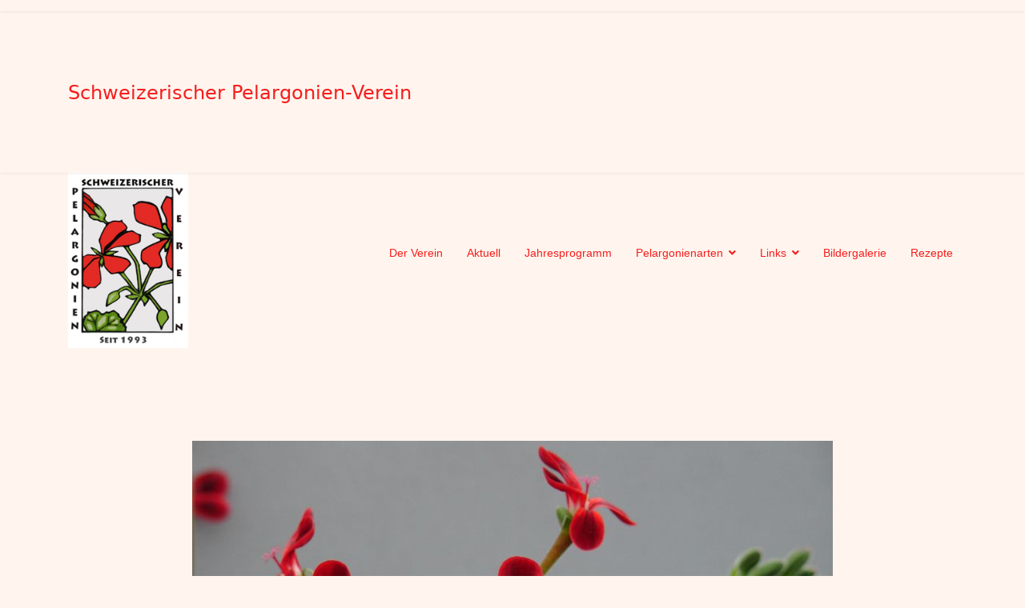

--- FILE ---
content_type: text/html; charset=utf-8
request_url: https://pelargonium.ch/index.php/bildergalerie/bilder-von-pelargonien?i=tropenhaus-032---kopie
body_size: 16681
content:

<!doctype html>
<html lang="de-ch" dir="ltr">
	<head>
		
		<meta name="viewport" content="width=device-width, initial-scale=1, shrink-to-fit=no">
		<meta charset="utf-8">
	<meta name="description" content="Pelargonien Verein: verschiedene Geranium Arten, Balkonperlargonien, Englische Pelargonien, Bundblattpelargonien, Duftpelargonien, Wildpelargonien">
	<meta name="generator" content="Joomla! - Open Source Content Management">
	<title>tropenhaus   kopie</title>
	<link href="/images/favicon-32x32.png" rel="icon" type="image/png">
<link href="/media/com_igallery/css/lib-42.css?d98ae265520e9cb757044417c07644c1" rel="stylesheet" />
	<link href="/media/com_igallery/css/ignitegallery-42.css?d98ae265520e9cb757044417c07644c1" rel="stylesheet" />
	<link href="/media/vendor/joomla-custom-elements/css/joomla-alert.min.css?0.2.0" rel="stylesheet" />
	<link href="/media/plg_system_jcemediabox/css/jcemediabox.min.css?7d30aa8b30a57b85d658fcd54426884a" rel="stylesheet" />
	<link href="/media/plg_system_jcepro/site/css/content.min.css?badb4208be409b1335b815dde676300e" rel="stylesheet" />
	<link href="/templates/shaper_helixultimate/css/bootstrap.min.css" rel="stylesheet" />
	<link href="/plugins/system/helixultimate/assets/css/system-j4.min.css" rel="stylesheet" />
	<link href="/media/system/css/joomla-fontawesome.min.css?d98ae265520e9cb757044417c07644c1" rel="stylesheet" />
	<link href="/templates/shaper_helixultimate/css/template.css" rel="stylesheet" />
	<link href="/templates/shaper_helixultimate/css/presets/default.css" rel="stylesheet" />
	<link href="/components/com_sppagebuilder/assets/css/color-switcher.css?3e7e96fad5e237fb2d5a081c6cb11212" rel="stylesheet" />
	<style>.sp-megamenu-parent > li > a, .sp-megamenu-parent > li > span, .sp-megamenu-parent .sp-dropdown li.sp-menu-item > a{font-family: 'Arial', sans-serif;text-decoration: none;}
</style>
	<style>.menu.nav-pills > li > a, .menu.nav-pills > li > span, .menu.nav-pills .sp-dropdown li.sp-menu-item > a{font-family: 'Arial', sans-serif;text-decoration: none;}
</style>
	<style>:root {--sppb-topbar-bg-color: #fff5ee; --sppb-topbar-text-color: #f51e1e; --sppb-header-bg-color: #fff5ee; --sppb-logo-text-color: #f51e1e; --sppb-menu-text-color: #f51e1e; --sppb-menu-text-hover-color: #eb9996; --sppb-menu-text-active-color: #f51e1e; --sppb-menu-dropdown-bg-color: #fff5ee; --sppb-menu-dropdown-text-color: #f51e1e; --sppb-menu-dropdown-text-hover-color: #eb9996; --sppb-menu-dropdown-text-active-color: #0345bf; --sppb-offcanvas-menu-icon-color: #000000; --sppb-offcanvas-menu-bg-color: #fff5ee; --sppb-offcanvas-menu-items-and-items-color: #252525; --sppb-offcanvas-menu-active-menu-item-color: #252525; --sppb-text-color: #000000; --sppb-bg-color: #fff5ee; --sppb-link-color: #f51e1e; --sppb-link-hover-color: #044cd0; --sppb-footer-bg-color: #fff5ee; --sppb-footer-text-color: #f51e1e; --sppb-footer-link-color: #f51e1e; --sppb-footer-link-hover-color: #eb9996}</style>
<script src="/media/vendor/jquery/js/jquery.min.js?3.7.1"></script>
	<script src="/media/com_igallery/js/lib-42.js?d98ae265520e9cb757044417c07644c1"></script>
	<script src="/media/com_igallery/js/ignitegallery-42.js?d98ae265520e9cb757044417c07644c1"></script>
	<script src="/media/legacy/js/jquery-noconflict.min.js?647005fc12b79b3ca2bb30c059899d5994e3e34d"></script>
	<script type="application/json" class="joomla-script-options new">{"data":{"breakpoints":{"tablet":991,"mobile":480},"header":{"stickyOffset":"0"}},"joomla.jtext":{"ERROR":"Fehler","MESSAGE":"Nachricht","NOTICE":"Hinweis","WARNING":"Warnung","JCLOSE":"Schliessen","JOK":"OK","JOPEN":"\u00d6ffnen"},"system.paths":{"root":"","rootFull":"https:\/\/pelargonium.ch\/","base":"","baseFull":"https:\/\/pelargonium.ch\/"},"csrf.token":"6a6575589cbd0a389ea645f6de05c775"}</script>
	<script src="/media/system/js/core.min.js?37ffe4186289eba9c5df81bea44080aff77b9684"></script>
	<script src="/media/vendor/bootstrap/js/bootstrap-es5.min.js?5.3.2" nomodule defer></script>
	<script src="/media/system/js/showon-es5.min.js?0e293ba9dec283752e25f4e1d5eb0a6f8c07d3be" defer nomodule></script>
	<script src="/media/system/js/messages-es5.min.js?c29829fd2432533d05b15b771f86c6637708bd9d" nomodule defer></script>
	<script src="/media/vendor/bootstrap/js/alert.min.js?5.3.2" type="module"></script>
	<script src="/media/vendor/bootstrap/js/button.min.js?5.3.2" type="module"></script>
	<script src="/media/vendor/bootstrap/js/carousel.min.js?5.3.2" type="module"></script>
	<script src="/media/vendor/bootstrap/js/collapse.min.js?5.3.2" type="module"></script>
	<script src="/media/vendor/bootstrap/js/dropdown.min.js?5.3.2" type="module"></script>
	<script src="/media/vendor/bootstrap/js/modal.min.js?5.3.2" type="module"></script>
	<script src="/media/vendor/bootstrap/js/offcanvas.min.js?5.3.2" type="module"></script>
	<script src="/media/vendor/bootstrap/js/popover.min.js?5.3.2" type="module"></script>
	<script src="/media/vendor/bootstrap/js/scrollspy.min.js?5.3.2" type="module"></script>
	<script src="/media/vendor/bootstrap/js/tab.min.js?5.3.2" type="module"></script>
	<script src="/media/vendor/bootstrap/js/toast.min.js?5.3.2" type="module"></script>
	<script src="/media/system/js/showon.min.js?f79c256660e2c0ca2179cf7f3168ea8143e1af82" type="module"></script>
	<script src="/media/system/js/messages.min.js?7f7aa28ac8e8d42145850e8b45b3bc82ff9a6411" type="module"></script>
	<script src="/media/plg_system_jcemediabox/js/jcemediabox.min.js?7d30aa8b30a57b85d658fcd54426884a"></script>
	<script src="/templates/shaper_helixultimate/js/main.js"></script>
	<script src="/components/com_sppagebuilder/assets/js/color-switcher.js?3e7e96fad5e237fb2d5a081c6cb11212"></script>
	<script>jQuery(document).ready(function(){WfMediabox.init({"base":"\/","theme":"standard","width":"","height":"","lightbox":0,"shadowbox":0,"icons":1,"overlay":1,"overlay_opacity":0.8000000000000000444089209850062616169452667236328125,"overlay_color":"#000000","transition_speed":500,"close":2,"labels":{"close":"Close","next":"Next","previous":"Previous","cancel":"Cancel","numbers":"{{numbers}}","numbers_count":"{{current}} of {{total}}","download":"Download"},"swipe":true,"expand_on_click":true});});</script>
	<script>template="shaper_helixultimate";</script>
	<script>
				document.addEventListener("DOMContentLoaded", () =>{
					window.htmlAddContent = window?.htmlAddContent || "";
					if (window.htmlAddContent) {
        				document.body.insertAdjacentHTML("beforeend", window.htmlAddContent);
					}
				});
			</script>
	<script>
			const initColorMode = () => {
				const colorVariableData = [];
				const sppbColorVariablePrefix = "--sppb";
				let activeColorMode = localStorage.getItem("sppbActiveColorMode") || "";
				activeColorMode = "";
				const modes = [];

				if(!modes?.includes(activeColorMode)) {
					activeColorMode = "";
					localStorage.setItem("sppbActiveColorMode", activeColorMode);
				}

				document?.body?.setAttribute("data-sppb-color-mode", activeColorMode);

				if (!localStorage.getItem("sppbActiveColorMode")) {
					localStorage.setItem("sppbActiveColorMode", activeColorMode);
				}

				if (window.sppbColorVariables) {
					const colorVariables = typeof(window.sppbColorVariables) === "string" ? JSON.parse(window.sppbColorVariables) : window.sppbColorVariables;

					for (const colorVariable of colorVariables) {
						const { path, value } = colorVariable;
						const variable = String(path[0]).trim().toLowerCase().replaceAll(" ", "-");
						const mode = path[1];
						const variableName = `${sppbColorVariablePrefix}-${variable}`;

						if (activeColorMode === mode) {
							colorVariableData.push(`${variableName}: ${value}`);
						}
					}

					document.documentElement.style.cssText += colorVariableData.join(";");
				}
			};

			window.sppbColorVariables = [];
			
			initColorMode();

			document.addEventListener("DOMContentLoaded", initColorMode);
		</script>
	<meta property="og:title" content="tropenhaus   kopie" />
	<meta property="og:image" content="https://pelargonium.ch/images/igallery/resized/bilder-von-pelargonien-6/tropenhaus-032---kopie-1600-1000-80.jpg" />
	<meta property="og:image:width" content="1333" />
	<meta property="og:image:height" content="1000" />
			</head>
	<body class="site helix-ultimate hu com_igallery com-igallery view-category layout-default task-none itemid-155 de-ch ltr layout-fluid offcanvas-init offcanvs-position-right">

		
		
		<div class="body-wrapper">
			<div class="body-innerwrapper">
				

<div id="sp-top-bar">
	<div class="container">
		<div class="container-inner">
			<div class="row">
				<div id="sp-top1" class="col-lg-6">
					<div class="sp-column text-center text-lg-start">
																			
												
					</div>
				</div>

				<div id="sp-top2" class="col-lg-6">
					<div class="sp-column text-center text-lg-end">
						
																									
					</div>
				</div>
			</div>
		</div>
	</div>
</div>

<header id="sp-header">
	<div class="container">
		<div class="container-inner">
			<div class="row align-items-center">

				<!-- Left toggler if left/offcanvas -->
				
				<!-- Logo -->
				<div id="sp-logo" class="col-auto">
					<div class="sp-column">
						<span class="logo"><a href="/">Schweizerischer Pelargonien-Verein</a></span>						
					</div>
				</div>

				<!-- Menu -->
				<div id="sp-menu" class="col-auto flex-auto">
					<div class="sp-column d-flex justify-content-end align-items-center">
						<nav class="sp-megamenu-wrapper d-flex" role="navigation" aria-label="navigation"><ul class="sp-megamenu-parent menu-animation-fade-up d-none d-lg-block"><li class="sp-menu-item"><a   href="/index.php/pelargonien-verein"  >Der Verein</a></li><li class="sp-menu-item"><a   href="/index.php/aktuell"  >Aktuell</a></li><li class="sp-menu-item"><a   href="/index.php/jahresprogramm-2024"  >Jahresprogramm</a></li><li class="sp-menu-item sp-has-child"><a   href="/index.php/pelargonienarten"  >Pelargonienarten</a><div class="sp-dropdown sp-dropdown-main sp-menu-right" style="width: 240px;"><div class="sp-dropdown-inner"><ul class="sp-dropdown-items"><li class="sp-menu-item"><a   href="/index.php/pelargonienarten/wildformen-von-pelargonien-durch-saeen-vermehren"  >Pelargonien aussäen</a></li><li class="sp-menu-item"><a   href="/index.php/pelargonienarten/portraet-wildpelargonien"  >Porträt Wildpelargonien</a></li></ul></div></div></li><li class="sp-menu-item sp-has-child"><a   href="/index.php/linkliste"  >Links</a><div class="sp-dropdown sp-dropdown-main sp-menu-right" style="width: 240px;"><div class="sp-dropdown-inner"><ul class="sp-dropdown-items"><li class="sp-menu-item"><a   href="/index.php/linkliste/raritaetenmarkt-st-urban-linkliste-aussteller"  >Raritätenmarkt St. Urban, Linkliste Aussteller</a></li></ul></div></div></li><li class="sp-menu-item current-item active"><a aria-current="page"  href="/index.php/bildergalerie"  >Bildergalerie</a></li><li class="sp-menu-item"><a   href="/index.php/rezepte-mit-pelargonien"  >Rezepte</a></li></ul></nav>						

						<!-- Related Modules -->
						<div class="d-none d-lg-flex header-modules align-items-center">
							
													</div>

						<!-- Right toggler  -->
													
  <a id="offcanvas-toggler"
     class="offcanvas-toggler-secondary offcanvas-toggler-right d-flex d-lg-none align-items-center"
     href="#"
     aria-label="Menu"
     title="Menu">
     <div class="burger-icon"><span></span><span></span><span></span></div>
  </a>											</div>
				</div>
			</div>
		</div>
	</div>
</header>
				<main id="sp-main">
					
<section id="sp-section-2" >

						<div class="container">
				<div class="container-inner">
			
	
<div class="row">
	<div id="sp-position8" class="col-lg-12 "><div class="sp-column "><div class="sp-module "><div class="sp-module-content">
<div id="mod-custom116" class="mod-custom custom">
    <p><img src="/images/logo.png" alt="logo" width="150" height="219" /></p></div>
</div></div></div></div></div>
							</div>
			</div>
			
	</section>

<section id="sp-main-body" >

										<div class="container">
					<div class="container-inner">
						
	
<div class="row">
	
<div id="sp-component" class="col-lg-12 ">
	<div class="sp-column ">
		<div id="system-message-container" aria-live="polite">
	</div>


		
		


<div id="gallery-scope-6" class="igui-scope ig-main-scope-wrapper profile-1 ig-notphone" data-vref="5.3"
>

    







    <div data-igui-grid id="ig-gallery-wrapper-6" class="ig-gallery-wrapper igui-align-center igui-grid-collapse"
         data-ig-uniqueid="6"
         data-ig-basehref=""
         data-ig-basehref-long="https://pelargonium.ch/"
         data-ig-collecthits="0"
         data-ig-lbox-autoplay="0"
         data-ig-disable-rightclick="0"
         data-ig-showhash="hash"
         data-ig-show-main-image="1"
         data-ig-phone="0"
         data-ig-lbox-view="0"
         data-ig-gdpr="0"
         data-ig-ismac="1"
                  style="max-width:800px"        >

    
    
            
        
            
        <div
            class="ig-slideshow igui-inline igui-width-48-48 igui-position-relative igui-visible-toggle igui-light"
            data-ig-fade="slide"
            data-ig-transition-duration="400"
            data-ig-ratio="800:600"
            data-ig-autoplay="0"
            data-ig-infinite="1"
            data-ig-interval="3000"
            data-ig-max-height="600"
            data-ig-show-main="1"
            data-ig-preload-main="1"
                    >

        <div style="max-width:800px; position:relative;">

            <ul class="igui-slideshow-items ig-slideshow-matchheight"
                data-ig-lightbox="1"
                data-ig-lightbox-fade="slide"
                data-ig-lightbox-transition-duration="400"
                data-ig-lightbox-fullscreen="none"
                data-ig-lightbox-interval="3000"
                data-ig-lightbox-infinite="1"
                >
            
                
                                                
                
                
                <li class="ig-slideshow-item "
                    data-ig-imageid="39"
                    data-ig-imagehash="465"
                    data-ig-image-link=""
                    data-ig-link-new="1"
                                                            >

                    
                
                                                                                        
                    
                    
                    <a class="ig-lightbox-link" style="display:none;" href="/images/igallery/resized/bilder-von-pelargonien-6/465-1600-1000-80.jpg" data-ig-imageid="39" >465</a>

                                                            <a class="ig-lightbox-image-url" style="display:none;" href="https://pelargonium.ch/index.php/bildergalerie/bilder-von-pelargonien?i=465">465</a>
                                        <div class="ig-slideshow-item-inner-lboxon igui-margin-remove">


                
                    
                            <img class="ig-slideshow-image igui-margin-remove-bottom ig-slideshow-lazy" data-ig-lazy-src="/images/igallery/resized/bilder-von-pelargonien-6/465-800-600-80-c.jpg" title="465" alt="465"/>

                                                        <div class="ig-lbox-open-icon igui-overlay igui-position-bottom-right"><span data-igui-icon="icon: zoom-in-custom; ratio: 1.3"></span></div>
                            
                            
                                                        	                                                                                
                    
                    </div>

                </li>
            
                
                                                
                
                
                <li class="ig-slideshow-item "
                    data-ig-imageid="40"
                    data-ig-imagehash="2010-06-14-080"
                    data-ig-image-link=""
                    data-ig-link-new="1"
                                                            >

                    
                
                                                                                        
                    
                    
                    <a class="ig-lightbox-link" style="display:none;" href="/images/igallery/resized/bilder-von-pelargonien-6/2010-06-14-080-1600-1000-80.jpg" data-ig-imageid="40" >2010 06 14</a>

                                                            <a class="ig-lightbox-image-url" style="display:none;" href="https://pelargonium.ch/index.php/bildergalerie/bilder-von-pelargonien?i=2010-06-14-080">2010 06 14</a>
                                        <div class="ig-slideshow-item-inner-lboxon igui-margin-remove">


                
                    
                            <img class="ig-slideshow-image igui-margin-remove-bottom ig-slideshow-lazy" data-ig-lazy-src="/images/igallery/resized/bilder-von-pelargonien-6/2010-06-14-080-800-600-80-c.jpg" title="2010 06 14" alt="2010 06 14"/>

                                                        <div class="ig-lbox-open-icon igui-overlay igui-position-bottom-right"><span data-igui-icon="icon: zoom-in-custom; ratio: 1.3"></span></div>
                            
                            
                                                        	                                                                                
                    
                    </div>

                </li>
            
                
                                                
                
                
                <li class="ig-slideshow-item "
                    data-ig-imageid="41"
                    data-ig-imagehash="2011-06-15-003"
                    data-ig-image-link=""
                    data-ig-link-new="1"
                                                            >

                    
                
                                                                                        
                    
                    
                    <a class="ig-lightbox-link" style="display:none;" href="/images/igallery/resized/bilder-von-pelargonien-6/2011-06-15-003-1600-1000-80.jpg" data-ig-imageid="41" >2011 06 15</a>

                                                            <a class="ig-lightbox-image-url" style="display:none;" href="https://pelargonium.ch/index.php/bildergalerie/bilder-von-pelargonien?i=2011-06-15-003">2011 06 15</a>
                                        <div class="ig-slideshow-item-inner-lboxon igui-margin-remove">


                
                    
                            <img class="ig-slideshow-image igui-margin-remove-bottom ig-slideshow-lazy" data-ig-lazy-src="/images/igallery/resized/bilder-von-pelargonien-6/2011-06-15-003-800-600-80-c.jpg" title="2011 06 15" alt="2011 06 15"/>

                                                        <div class="ig-lbox-open-icon igui-overlay igui-position-bottom-right"><span data-igui-icon="icon: zoom-in-custom; ratio: 1.3"></span></div>
                            
                            
                                                        	                                                                                
                    
                    </div>

                </li>
            
                
                                                
                
                
                <li class="ig-slideshow-item "
                    data-ig-imageid="42"
                    data-ig-imagehash="2011-06-15-009"
                    data-ig-image-link=""
                    data-ig-link-new="1"
                                                            >

                    
                
                                                                                        
                    
                    
                    <a class="ig-lightbox-link" style="display:none;" href="/images/igallery/resized/bilder-von-pelargonien-6/2011-06-15-009-1600-1000-80.jpg" data-ig-imageid="42" >2011 06 15</a>

                                                            <a class="ig-lightbox-image-url" style="display:none;" href="https://pelargonium.ch/index.php/bildergalerie/bilder-von-pelargonien?i=2011-06-15-009">2011 06 15</a>
                                        <div class="ig-slideshow-item-inner-lboxon igui-margin-remove">


                
                    
                            <img class="ig-slideshow-image igui-margin-remove-bottom ig-slideshow-lazy" data-ig-lazy-src="/images/igallery/resized/bilder-von-pelargonien-6/2011-06-15-009-800-600-80-c.jpg" title="2011 06 15" alt="2011 06 15"/>

                                                        <div class="ig-lbox-open-icon igui-overlay igui-position-bottom-right"><span data-igui-icon="icon: zoom-in-custom; ratio: 1.3"></span></div>
                            
                            
                                                        	                                                                                
                    
                    </div>

                </li>
            
                
                                                
                
                
                <li class="ig-slideshow-item "
                    data-ig-imageid="43"
                    data-ig-imagehash="2011-06-15-010"
                    data-ig-image-link=""
                    data-ig-link-new="1"
                                                            >

                    
                
                                                                                        
                    
                    
                    <a class="ig-lightbox-link" style="display:none;" href="/images/igallery/resized/bilder-von-pelargonien-6/2011-06-15-010-1600-1000-80.jpg" data-ig-imageid="43" >2011 06 15</a>

                                                            <a class="ig-lightbox-image-url" style="display:none;" href="https://pelargonium.ch/index.php/bildergalerie/bilder-von-pelargonien?i=2011-06-15-010">2011 06 15</a>
                                        <div class="ig-slideshow-item-inner-lboxon igui-margin-remove">


                
                    
                            <img class="ig-slideshow-image igui-margin-remove-bottom ig-slideshow-lazy" data-ig-lazy-src="/images/igallery/resized/bilder-von-pelargonien-6/2011-06-15-010-800-600-80-c.jpg" title="2011 06 15" alt="2011 06 15"/>

                                                        <div class="ig-lbox-open-icon igui-overlay igui-position-bottom-right"><span data-igui-icon="icon: zoom-in-custom; ratio: 1.3"></span></div>
                            
                            
                                                        	                                                                                
                    
                    </div>

                </li>
            
                
                                                
                
                
                <li class="ig-slideshow-item "
                    data-ig-imageid="44"
                    data-ig-imagehash="2011-06-15-012"
                    data-ig-image-link=""
                    data-ig-link-new="1"
                                                            >

                    
                
                                                                                        
                    
                    
                    <a class="ig-lightbox-link" style="display:none;" href="/images/igallery/resized/bilder-von-pelargonien-6/2011-06-15-012-1600-1000-80.jpg" data-ig-imageid="44" >2011 06 15</a>

                                                            <a class="ig-lightbox-image-url" style="display:none;" href="https://pelargonium.ch/index.php/bildergalerie/bilder-von-pelargonien?i=2011-06-15-012">2011 06 15</a>
                                        <div class="ig-slideshow-item-inner-lboxon igui-margin-remove">


                
                    
                            <img class="ig-slideshow-image igui-margin-remove-bottom ig-slideshow-lazy" data-ig-lazy-src="/images/igallery/resized/bilder-von-pelargonien-6/2011-06-15-012-800-600-80-c.jpg" title="2011 06 15" alt="2011 06 15"/>

                                                        <div class="ig-lbox-open-icon igui-overlay igui-position-bottom-right"><span data-igui-icon="icon: zoom-in-custom; ratio: 1.3"></span></div>
                            
                            
                                                        	                                                                                
                    
                    </div>

                </li>
            
                
                                                
                
                
                <li class="ig-slideshow-item "
                    data-ig-imageid="45"
                    data-ig-imagehash="2011-06-15-014"
                    data-ig-image-link=""
                    data-ig-link-new="1"
                                                            >

                    
                
                                                                                        
                    
                    
                    <a class="ig-lightbox-link" style="display:none;" href="/images/igallery/resized/bilder-von-pelargonien-6/2011-06-15-014-1600-1000-80.jpg" data-ig-imageid="45" >2011 06 15</a>

                                                            <a class="ig-lightbox-image-url" style="display:none;" href="https://pelargonium.ch/index.php/bildergalerie/bilder-von-pelargonien?i=2011-06-15-014">2011 06 15</a>
                                        <div class="ig-slideshow-item-inner-lboxon igui-margin-remove">


                
                    
                            <img class="ig-slideshow-image igui-margin-remove-bottom ig-slideshow-lazy" data-ig-lazy-src="/images/igallery/resized/bilder-von-pelargonien-6/2011-06-15-014-800-600-80-c.jpg" title="2011 06 15" alt="2011 06 15"/>

                                                        <div class="ig-lbox-open-icon igui-overlay igui-position-bottom-right"><span data-igui-icon="icon: zoom-in-custom; ratio: 1.3"></span></div>
                            
                            
                                                        	                                                                                
                    
                    </div>

                </li>
            
                
                                                
                
                
                <li class="ig-slideshow-item "
                    data-ig-imageid="46"
                    data-ig-imagehash="2011-06-15-016"
                    data-ig-image-link=""
                    data-ig-link-new="1"
                                                            >

                    
                
                                                                                        
                    
                    
                    <a class="ig-lightbox-link" style="display:none;" href="/images/igallery/resized/bilder-von-pelargonien-6/2011-06-15-016-1600-1000-80.jpg" data-ig-imageid="46" >2011 06 15</a>

                                                            <a class="ig-lightbox-image-url" style="display:none;" href="https://pelargonium.ch/index.php/bildergalerie/bilder-von-pelargonien?i=2011-06-15-016">2011 06 15</a>
                                        <div class="ig-slideshow-item-inner-lboxon igui-margin-remove">


                
                    
                            <img class="ig-slideshow-image igui-margin-remove-bottom ig-slideshow-lazy" data-ig-lazy-src="/images/igallery/resized/bilder-von-pelargonien-6/2011-06-15-016-800-600-80-c.jpg" title="2011 06 15" alt="2011 06 15"/>

                                                        <div class="ig-lbox-open-icon igui-overlay igui-position-bottom-right"><span data-igui-icon="icon: zoom-in-custom; ratio: 1.3"></span></div>
                            
                            
                                                        	                                                                                
                    
                    </div>

                </li>
            
                
                                                
                
                
                <li class="ig-slideshow-item "
                    data-ig-imageid="47"
                    data-ig-imagehash="2011-07-17-009"
                    data-ig-image-link=""
                    data-ig-link-new="1"
                                                            >

                    
                
                                                                                        
                    
                    
                    <a class="ig-lightbox-link" style="display:none;" href="/images/igallery/resized/bilder-von-pelargonien-6/2011-07-17-009-1600-1000-80.jpg" data-ig-imageid="47" >2011 07 17</a>

                                                            <a class="ig-lightbox-image-url" style="display:none;" href="https://pelargonium.ch/index.php/bildergalerie/bilder-von-pelargonien?i=2011-07-17-009">2011 07 17</a>
                                        <div class="ig-slideshow-item-inner-lboxon igui-margin-remove">


                
                    
                            <img class="ig-slideshow-image igui-margin-remove-bottom ig-slideshow-lazy" data-ig-lazy-src="/images/igallery/resized/bilder-von-pelargonien-6/2011-07-17-009-800-600-80-c.jpg" title="2011 07 17" alt="2011 07 17"/>

                                                        <div class="ig-lbox-open-icon igui-overlay igui-position-bottom-right"><span data-igui-icon="icon: zoom-in-custom; ratio: 1.3"></span></div>
                            
                            
                                                        	                                                                                
                    
                    </div>

                </li>
            
                
                                                
                
                
                <li class="ig-slideshow-item "
                    data-ig-imageid="48"
                    data-ig-imagehash="20180616-113939"
                    data-ig-image-link=""
                    data-ig-link-new="1"
                                                            >

                    
                
                                                                                        
                    
                    
                    <a class="ig-lightbox-link" style="display:none;" href="/images/igallery/resized/bilder-von-pelargonien-6/20180616-113939-1600-1000-80.jpg" data-ig-imageid="48" >20180616</a>

                                                            <a class="ig-lightbox-image-url" style="display:none;" href="https://pelargonium.ch/index.php/bildergalerie/bilder-von-pelargonien?i=20180616-113939">20180616</a>
                                        <div class="ig-slideshow-item-inner-lboxon igui-margin-remove">


                
                    
                            <img class="ig-slideshow-image igui-margin-remove-bottom ig-slideshow-lazy" data-ig-lazy-src="/images/igallery/resized/bilder-von-pelargonien-6/20180616-113939-800-600-80-c.jpg" title="20180616" alt="20180616"/>

                                                        <div class="ig-lbox-open-icon igui-overlay igui-position-bottom-right"><span data-igui-icon="icon: zoom-in-custom; ratio: 1.3"></span></div>
                            
                            
                                                        	                                                                                
                    
                    </div>

                </li>
            
                
                                                
                
                
                <li class="ig-slideshow-item "
                    data-ig-imageid="49"
                    data-ig-imagehash="20180616-121431"
                    data-ig-image-link=""
                    data-ig-link-new="1"
                                                            >

                    
                
                                                                                        
                    
                    
                    <a class="ig-lightbox-link" style="display:none;" href="/images/igallery/resized/bilder-von-pelargonien-6/20180616-121431-1600-1000-80.jpg" data-ig-imageid="49" >20180616</a>

                                                            <a class="ig-lightbox-image-url" style="display:none;" href="https://pelargonium.ch/index.php/bildergalerie/bilder-von-pelargonien?i=20180616-121431">20180616</a>
                                        <div class="ig-slideshow-item-inner-lboxon igui-margin-remove">


                
                    
                            <img class="ig-slideshow-image igui-margin-remove-bottom ig-slideshow-lazy" data-ig-lazy-src="/images/igallery/resized/bilder-von-pelargonien-6/20180616-121431-800-600-80-c.jpg" title="20180616" alt="20180616"/>

                                                        <div class="ig-lbox-open-icon igui-overlay igui-position-bottom-right"><span data-igui-icon="icon: zoom-in-custom; ratio: 1.3"></span></div>
                            
                            
                                                        	                                                                                
                    
                    </div>

                </li>
            
                
                                                
                
                
                <li class="ig-slideshow-item "
                    data-ig-imageid="50"
                    data-ig-imagehash="20190811-152330"
                    data-ig-image-link=""
                    data-ig-link-new="1"
                                                            >

                    
                
                                                                                        
                    
                    
                    <a class="ig-lightbox-link" style="display:none;" href="/images/igallery/resized/bilder-von-pelargonien-6/20190811-152330-1600-1000-80.jpg" data-ig-imageid="50" >20190811</a>

                                                            <a class="ig-lightbox-image-url" style="display:none;" href="https://pelargonium.ch/index.php/bildergalerie/bilder-von-pelargonien?i=20190811-152330">20190811</a>
                                        <div class="ig-slideshow-item-inner-lboxon igui-margin-remove">


                
                    
                            <img class="ig-slideshow-image igui-margin-remove-bottom ig-slideshow-lazy" data-ig-lazy-src="/images/igallery/resized/bilder-von-pelargonien-6/20190811-152330-800-600-80-c.jpg" title="20190811" alt="20190811"/>

                                                        <div class="ig-lbox-open-icon igui-overlay igui-position-bottom-right"><span data-igui-icon="icon: zoom-in-custom; ratio: 1.3"></span></div>
                            
                            
                                                        	                                                                                
                    
                    </div>

                </li>
            
                
                                                
                
                
                <li class="ig-slideshow-item "
                    data-ig-imageid="51"
                    data-ig-imagehash="dsc00978"
                    data-ig-image-link=""
                    data-ig-link-new="1"
                                                            >

                    
                
                                                                                        
                    
                    
                    <a class="ig-lightbox-link" style="display:none;" href="/images/igallery/resized/bilder-von-pelargonien-6/dsc00978-1600-1000-80.jpg" data-ig-imageid="51" >dsc00978</a>

                                                            <a class="ig-lightbox-image-url" style="display:none;" href="https://pelargonium.ch/index.php/bildergalerie/bilder-von-pelargonien?i=dsc00978">dsc00978</a>
                                        <div class="ig-slideshow-item-inner-lboxon igui-margin-remove">


                
                    
                            <img class="ig-slideshow-image igui-margin-remove-bottom ig-slideshow-lazy" data-ig-lazy-src="/images/igallery/resized/bilder-von-pelargonien-6/dsc00978-800-600-80-c.jpg" title="dsc00978" alt="dsc00978"/>

                                                        <div class="ig-lbox-open-icon igui-overlay igui-position-bottom-right"><span data-igui-icon="icon: zoom-in-custom; ratio: 1.3"></span></div>
                            
                            
                                                        	                                                                                
                    
                    </div>

                </li>
            
                
                                                
                
                
                <li class="ig-slideshow-item "
                    data-ig-imageid="52"
                    data-ig-imagehash="dsc01108"
                    data-ig-image-link=""
                    data-ig-link-new="1"
                                                            >

                    
                
                                                                                        
                    
                    
                    <a class="ig-lightbox-link" style="display:none;" href="/images/igallery/resized/bilder-von-pelargonien-6/dsc01108-1600-1000-80.jpg" data-ig-imageid="52" >dsc01108</a>

                                                            <a class="ig-lightbox-image-url" style="display:none;" href="https://pelargonium.ch/index.php/bildergalerie/bilder-von-pelargonien?i=dsc01108">dsc01108</a>
                                        <div class="ig-slideshow-item-inner-lboxon igui-margin-remove">


                
                    
                            <img class="ig-slideshow-image igui-margin-remove-bottom ig-slideshow-lazy" data-ig-lazy-src="/images/igallery/resized/bilder-von-pelargonien-6/dsc01108-800-600-80-c.jpg" title="dsc01108" alt="dsc01108"/>

                                                        <div class="ig-lbox-open-icon igui-overlay igui-position-bottom-right"><span data-igui-icon="icon: zoom-in-custom; ratio: 1.3"></span></div>
                            
                            
                                                        	                                                                                
                    
                    </div>

                </li>
            
                
                                                
                
                
                <li class="ig-slideshow-item "
                    data-ig-imageid="53"
                    data-ig-imagehash="dsc01110"
                    data-ig-image-link=""
                    data-ig-link-new="1"
                                                            >

                    
                
                                                                                        
                    
                    
                    <a class="ig-lightbox-link" style="display:none;" href="/images/igallery/resized/bilder-von-pelargonien-6/dsc01110-1600-1000-80.jpg" data-ig-imageid="53" >dsc01110</a>

                                                            <a class="ig-lightbox-image-url" style="display:none;" href="https://pelargonium.ch/index.php/bildergalerie/bilder-von-pelargonien?i=dsc01110">dsc01110</a>
                                        <div class="ig-slideshow-item-inner-lboxon igui-margin-remove">


                
                    
                            <img class="ig-slideshow-image igui-margin-remove-bottom ig-slideshow-lazy" data-ig-lazy-src="/images/igallery/resized/bilder-von-pelargonien-6/dsc01110-800-600-80-c.jpg" title="dsc01110" alt="dsc01110"/>

                                                        <div class="ig-lbox-open-icon igui-overlay igui-position-bottom-right"><span data-igui-icon="icon: zoom-in-custom; ratio: 1.3"></span></div>
                            
                            
                                                        	                                                                                
                    
                    </div>

                </li>
            
                
                                                
                
                
                <li class="ig-slideshow-item "
                    data-ig-imageid="54"
                    data-ig-imagehash="dsc01135"
                    data-ig-image-link=""
                    data-ig-link-new="1"
                                                            >

                    
                
                                                                                        
                    
                    
                    <a class="ig-lightbox-link" style="display:none;" href="/images/igallery/resized/bilder-von-pelargonien-6/dsc01135-1600-1000-80.jpg" data-ig-imageid="54" >dsc01135</a>

                                                            <a class="ig-lightbox-image-url" style="display:none;" href="https://pelargonium.ch/index.php/bildergalerie/bilder-von-pelargonien?i=dsc01135">dsc01135</a>
                                        <div class="ig-slideshow-item-inner-lboxon igui-margin-remove">


                
                    
                            <img class="ig-slideshow-image igui-margin-remove-bottom ig-slideshow-lazy" data-ig-lazy-src="/images/igallery/resized/bilder-von-pelargonien-6/dsc01135-800-600-80-c.jpg" title="dsc01135" alt="dsc01135"/>

                                                        <div class="ig-lbox-open-icon igui-overlay igui-position-bottom-right"><span data-igui-icon="icon: zoom-in-custom; ratio: 1.3"></span></div>
                            
                            
                                                        	                                                                                
                    
                    </div>

                </li>
            
                
                                                
                
                
                <li class="ig-slideshow-item "
                    data-ig-imageid="55"
                    data-ig-imagehash="img-0352"
                    data-ig-image-link=""
                    data-ig-link-new="1"
                                                            >

                    
                
                                                                                        
                    
                    
                    <a class="ig-lightbox-link" style="display:none;" href="/images/igallery/resized/bilder-von-pelargonien-6/img-0352-1600-1000-80.jpg" data-ig-imageid="55" >img</a>

                                                            <a class="ig-lightbox-image-url" style="display:none;" href="https://pelargonium.ch/index.php/bildergalerie/bilder-von-pelargonien?i=img-0352">img</a>
                                        <div class="ig-slideshow-item-inner-lboxon igui-margin-remove">


                
                    
                            <img class="ig-slideshow-image igui-margin-remove-bottom ig-slideshow-lazy" data-ig-lazy-src="/images/igallery/resized/bilder-von-pelargonien-6/img-0352-800-600-80-c.jpg" title="img" alt="img"/>

                                                        <div class="ig-lbox-open-icon igui-overlay igui-position-bottom-right"><span data-igui-icon="icon: zoom-in-custom; ratio: 1.3"></span></div>
                            
                            
                                                        	                                                                                
                    
                    </div>

                </li>
            
                
                                                
                
                
                <li class="ig-slideshow-item "
                    data-ig-imageid="56"
                    data-ig-imagehash="img-03522"
                    data-ig-image-link=""
                    data-ig-link-new="1"
                                                            >

                    
                
                                                                                        
                    
                    
                    <a class="ig-lightbox-link" style="display:none;" href="/images/igallery/resized/bilder-von-pelargonien-6/img-03522-1600-1000-80.jpg" data-ig-imageid="56" >img</a>

                                                            <a class="ig-lightbox-image-url" style="display:none;" href="https://pelargonium.ch/index.php/bildergalerie/bilder-von-pelargonien?i=img-03522">img</a>
                                        <div class="ig-slideshow-item-inner-lboxon igui-margin-remove">


                
                    
                            <img class="ig-slideshow-image igui-margin-remove-bottom ig-slideshow-lazy" data-ig-lazy-src="/images/igallery/resized/bilder-von-pelargonien-6/img-03522-800-600-80-c.jpg" title="img" alt="img"/>

                                                        <div class="ig-lbox-open-icon igui-overlay igui-position-bottom-right"><span data-igui-icon="icon: zoom-in-custom; ratio: 1.3"></span></div>
                            
                            
                                                        	                                                                                
                    
                    </div>

                </li>
            
                
                                                
                
                
                <li class="ig-slideshow-item "
                    data-ig-imageid="57"
                    data-ig-imagehash="img-2096"
                    data-ig-image-link=""
                    data-ig-link-new="1"
                                                            >

                    
                
                                                                                        
                    
                    
                    <a class="ig-lightbox-link" style="display:none;" href="/images/igallery/resized/bilder-von-pelargonien-6/img-2096-1600-1000-80.jpg" data-ig-imageid="57" >img</a>

                                                            <a class="ig-lightbox-image-url" style="display:none;" href="https://pelargonium.ch/index.php/bildergalerie/bilder-von-pelargonien?i=img-2096">img</a>
                                        <div class="ig-slideshow-item-inner-lboxon igui-margin-remove">


                
                    
                            <img class="ig-slideshow-image igui-margin-remove-bottom ig-slideshow-lazy" data-ig-lazy-src="/images/igallery/resized/bilder-von-pelargonien-6/img-2096-800-600-80-c.jpg" title="img" alt="img"/>

                                                        <div class="ig-lbox-open-icon igui-overlay igui-position-bottom-right"><span data-igui-icon="icon: zoom-in-custom; ratio: 1.3"></span></div>
                            
                            
                                                        	                                                                                
                    
                    </div>

                </li>
            
                
                                                
                
                
                <li class="ig-slideshow-item "
                    data-ig-imageid="58"
                    data-ig-imagehash="img-209618"
                    data-ig-image-link=""
                    data-ig-link-new="1"
                                                            >

                    
                
                                                                                        
                    
                    
                    <a class="ig-lightbox-link" style="display:none;" href="/images/igallery/resized/bilder-von-pelargonien-6/img-209618-1600-1000-80.jpg" data-ig-imageid="58" >img</a>

                                                            <a class="ig-lightbox-image-url" style="display:none;" href="https://pelargonium.ch/index.php/bildergalerie/bilder-von-pelargonien?i=img-209618">img</a>
                                        <div class="ig-slideshow-item-inner-lboxon igui-margin-remove">


                
                    
                            <img class="ig-slideshow-image igui-margin-remove-bottom ig-slideshow-lazy" data-ig-lazy-src="/images/igallery/resized/bilder-von-pelargonien-6/img-209618-800-600-80-c.jpg" title="img" alt="img"/>

                                                        <div class="ig-lbox-open-icon igui-overlay igui-position-bottom-right"><span data-igui-icon="icon: zoom-in-custom; ratio: 1.3"></span></div>
                            
                            
                                                        	                                                                                
                    
                    </div>

                </li>
            
                
                                                
                
                
                <li class="ig-slideshow-item "
                    data-ig-imageid="59"
                    data-ig-imagehash="img-6012"
                    data-ig-image-link=""
                    data-ig-link-new="1"
                                                            >

                    
                
                                                                                        
                    
                    
                    <a class="ig-lightbox-link" style="display:none;" href="/images/igallery/resized/bilder-von-pelargonien-6/img-6012-1600-1000-80.jpg" data-ig-imageid="59" >img</a>

                                                            <a class="ig-lightbox-image-url" style="display:none;" href="https://pelargonium.ch/index.php/bildergalerie/bilder-von-pelargonien?i=img-6012">img</a>
                                        <div class="ig-slideshow-item-inner-lboxon igui-margin-remove">


                
                    
                            <img class="ig-slideshow-image igui-margin-remove-bottom ig-slideshow-lazy" data-ig-lazy-src="/images/igallery/resized/bilder-von-pelargonien-6/img-6012-800-600-80-c.jpg" title="img" alt="img"/>

                                                        <div class="ig-lbox-open-icon igui-overlay igui-position-bottom-right"><span data-igui-icon="icon: zoom-in-custom; ratio: 1.3"></span></div>
                            
                            
                                                        	                                                                                
                    
                    </div>

                </li>
            
                
                                                
                
                
                <li class="ig-slideshow-item "
                    data-ig-imageid="60"
                    data-ig-imagehash="img-6314"
                    data-ig-image-link=""
                    data-ig-link-new="1"
                                                            >

                    
                
                                                                                        
                    
                    
                    <a class="ig-lightbox-link" style="display:none;" href="/images/igallery/resized/bilder-von-pelargonien-6/img-6314-1600-1000-80.jpg" data-ig-imageid="60" >img</a>

                                                            <a class="ig-lightbox-image-url" style="display:none;" href="https://pelargonium.ch/index.php/bildergalerie/bilder-von-pelargonien?i=img-6314">img</a>
                                        <div class="ig-slideshow-item-inner-lboxon igui-margin-remove">


                
                    
                            <img class="ig-slideshow-image igui-margin-remove-bottom ig-slideshow-lazy" data-ig-lazy-src="/images/igallery/resized/bilder-von-pelargonien-6/img-6314-800-600-80-c.jpg" title="img" alt="img"/>

                                                        <div class="ig-lbox-open-icon igui-overlay igui-position-bottom-right"><span data-igui-icon="icon: zoom-in-custom; ratio: 1.3"></span></div>
                            
                            
                                                        	                                                                                
                    
                    </div>

                </li>
            
                
                                                
                
                
                <li class="ig-slideshow-item "
                    data-ig-imageid="61"
                    data-ig-imagehash="img-6323"
                    data-ig-image-link=""
                    data-ig-link-new="1"
                                                            >

                    
                
                                                                                        
                    
                    
                    <a class="ig-lightbox-link" style="display:none;" href="/images/igallery/resized/bilder-von-pelargonien-6/img-6323-1600-1000-80.jpg" data-ig-imageid="61" >img</a>

                                                            <a class="ig-lightbox-image-url" style="display:none;" href="https://pelargonium.ch/index.php/bildergalerie/bilder-von-pelargonien?i=img-6323">img</a>
                                        <div class="ig-slideshow-item-inner-lboxon igui-margin-remove">


                
                    
                            <img class="ig-slideshow-image igui-margin-remove-bottom ig-slideshow-lazy" data-ig-lazy-src="/images/igallery/resized/bilder-von-pelargonien-6/img-6323-800-600-80-c.jpg" title="img" alt="img"/>

                                                        <div class="ig-lbox-open-icon igui-overlay igui-position-bottom-right"><span data-igui-icon="icon: zoom-in-custom; ratio: 1.3"></span></div>
                            
                            
                                                        	                                                                                
                    
                    </div>

                </li>
            
                
                                                
                
                
                <li class="ig-slideshow-item "
                    data-ig-imageid="62"
                    data-ig-imagehash="img-7004"
                    data-ig-image-link=""
                    data-ig-link-new="1"
                                                            >

                    
                
                                                                                        
                    
                    
                    <a class="ig-lightbox-link" style="display:none;" href="/images/igallery/resized/bilder-von-pelargonien-6/img-7004-1600-1000-80.jpg" data-ig-imageid="62" >img</a>

                                                            <a class="ig-lightbox-image-url" style="display:none;" href="https://pelargonium.ch/index.php/bildergalerie/bilder-von-pelargonien?i=img-7004">img</a>
                                        <div class="ig-slideshow-item-inner-lboxon igui-margin-remove">


                
                    
                            <img class="ig-slideshow-image igui-margin-remove-bottom ig-slideshow-lazy" data-ig-lazy-src="/images/igallery/resized/bilder-von-pelargonien-6/img-7004-800-600-80-c.jpg" title="img" alt="img"/>

                                                        <div class="ig-lbox-open-icon igui-overlay igui-position-bottom-right"><span data-igui-icon="icon: zoom-in-custom; ratio: 1.3"></span></div>
                            
                            
                                                        	                                                                                
                    
                    </div>

                </li>
            
                
                                                
                
                
                <li class="ig-slideshow-item "
                    data-ig-imageid="63"
                    data-ig-imagehash="karte-2-original"
                    data-ig-image-link=""
                    data-ig-link-new="1"
                                                            >

                    
                
                                                                                        
                    
                    
                    <a class="ig-lightbox-link" style="display:none;" href="/images/igallery/resized/bilder-von-pelargonien-6/karte-2-original-1600-1000-80.jpg" data-ig-imageid="63" >karte original</a>

                                                            <a class="ig-lightbox-image-url" style="display:none;" href="https://pelargonium.ch/index.php/bildergalerie/bilder-von-pelargonien?i=karte-2-original">karte original</a>
                                        <div class="ig-slideshow-item-inner-lboxon igui-margin-remove">


                
                    
                            <img class="ig-slideshow-image igui-margin-remove-bottom ig-slideshow-lazy" data-ig-lazy-src="/images/igallery/resized/bilder-von-pelargonien-6/karte-2-original-800-600-80-c.jpg" title="karte original" alt="karte original"/>

                                                        <div class="ig-lbox-open-icon igui-overlay igui-position-bottom-right"><span data-igui-icon="icon: zoom-in-custom; ratio: 1.3"></span></div>
                            
                            
                                                        	                                                                                
                    
                    </div>

                </li>
            
                
                                                
                
                
                <li class="ig-slideshow-item "
                    data-ig-imageid="65"
                    data-ig-imagehash="p1010543"
                    data-ig-image-link=""
                    data-ig-link-new="1"
                                                            >

                    
                
                                                                                        
                    
                    
                    <a class="ig-lightbox-link" style="display:none;" href="/images/igallery/resized/bilder-von-pelargonien-6/p1010543-1600-1000-80.jpg" data-ig-imageid="65" >p1010543</a>

                                                            <a class="ig-lightbox-image-url" style="display:none;" href="https://pelargonium.ch/index.php/bildergalerie/bilder-von-pelargonien?i=p1010543">p1010543</a>
                                        <div class="ig-slideshow-item-inner-lboxon igui-margin-remove">


                
                    
                            <img class="ig-slideshow-image igui-margin-remove-bottom ig-slideshow-lazy" data-ig-lazy-src="/images/igallery/resized/bilder-von-pelargonien-6/p1010543-800-600-80-c.jpg" title="p1010543" alt="p1010543"/>

                                                        <div class="ig-lbox-open-icon igui-overlay igui-position-bottom-right"><span data-igui-icon="icon: zoom-in-custom; ratio: 1.3"></span></div>
                            
                            
                                                        	                                                                                
                    
                    </div>

                </li>
            
                
                                                
                
                
                <li class="ig-slideshow-item "
                    data-ig-imageid="67"
                    data-ig-imagehash="p5090658"
                    data-ig-image-link=""
                    data-ig-link-new="1"
                                                            >

                    
                
                                                                                        
                    
                    
                    <a class="ig-lightbox-link" style="display:none;" href="/images/igallery/resized/bilder-von-pelargonien-6/p5090658-1600-1000-80.jpg" data-ig-imageid="67" >p5090658</a>

                                                            <a class="ig-lightbox-image-url" style="display:none;" href="https://pelargonium.ch/index.php/bildergalerie/bilder-von-pelargonien?i=p5090658">p5090658</a>
                                        <div class="ig-slideshow-item-inner-lboxon igui-margin-remove">


                
                    
                            <img class="ig-slideshow-image igui-margin-remove-bottom ig-slideshow-lazy" data-ig-lazy-src="/images/igallery/resized/bilder-von-pelargonien-6/p5090658-800-600-80-c.jpg" title="p5090658" alt="p5090658"/>

                                                        <div class="ig-lbox-open-icon igui-overlay igui-position-bottom-right"><span data-igui-icon="icon: zoom-in-custom; ratio: 1.3"></span></div>
                            
                            
                                                        	                                                                                
                    
                    </div>

                </li>
            
                
                                                
                
                
                <li class="ig-slideshow-item "
                    data-ig-imageid="68"
                    data-ig-imagehash="p6080647"
                    data-ig-image-link=""
                    data-ig-link-new="1"
                                                            >

                    
                
                                                                                        
                    
                    
                    <a class="ig-lightbox-link" style="display:none;" href="/images/igallery/resized/bilder-von-pelargonien-6/p6080647-1600-1000-80.jpg" data-ig-imageid="68" >p6080647</a>

                                                            <a class="ig-lightbox-image-url" style="display:none;" href="https://pelargonium.ch/index.php/bildergalerie/bilder-von-pelargonien?i=p6080647">p6080647</a>
                                        <div class="ig-slideshow-item-inner-lboxon igui-margin-remove">


                
                    
                            <img class="ig-slideshow-image igui-margin-remove-bottom ig-slideshow-lazy" data-ig-lazy-src="/images/igallery/resized/bilder-von-pelargonien-6/p6080647-800-600-80-c.jpg" title="p6080647" alt="p6080647"/>

                                                        <div class="ig-lbox-open-icon igui-overlay igui-position-bottom-right"><span data-igui-icon="icon: zoom-in-custom; ratio: 1.3"></span></div>
                            
                            
                                                        	                                                                                
                    
                    </div>

                </li>
            
                
                                                
                
                
                <li class="ig-slideshow-item ig-first-active"
                    data-ig-imageid="69"
                    data-ig-imagehash="tropenhaus-032---kopie"
                    data-ig-image-link=""
                    data-ig-link-new="1"
                                                            >

                    
                
                                                                                        
                    
                    
                    <a class="ig-lightbox-link" style="display:none;" href="/images/igallery/resized/bilder-von-pelargonien-6/tropenhaus-032---kopie-1600-1000-80.jpg" data-ig-imageid="69" >tropenhaus   kopie</a>

                                                            <a class="ig-lightbox-image-url" style="display:none;" href="https://pelargonium.ch/index.php/bildergalerie/bilder-von-pelargonien?i=tropenhaus-032---kopie">tropenhaus   kopie</a>
                                        <div class="ig-slideshow-item-inner-lboxon igui-margin-remove">


                
                    
                            <img class="ig-slideshow-image igui-margin-remove-bottom ig-slideshow-notlazy" src="/images/igallery/resized/bilder-von-pelargonien-6/tropenhaus-032---kopie-800-600-80-c.jpg" title="tropenhaus   kopie" alt="tropenhaus   kopie"/>

                                                        <div class="ig-lbox-open-icon igui-overlay igui-position-bottom-right"><span data-igui-icon="icon: zoom-in-custom; ratio: 1.3"></span></div>
                            
                            
                                                        	                                                                                
                    
                    </div>

                </li>
            
                
                                                
                
                
                <li class="ig-slideshow-item "
                    data-ig-imageid="71"
                    data-ig-imagehash="tropenhaus-051"
                    data-ig-image-link=""
                    data-ig-link-new="1"
                                                            >

                    
                
                                                                                        
                    
                    
                    <a class="ig-lightbox-link" style="display:none;" href="/images/igallery/resized/bilder-von-pelargonien-6/tropenhaus-051-1600-1000-80.jpg" data-ig-imageid="71" >tropenhaus</a>

                                                            <a class="ig-lightbox-image-url" style="display:none;" href="https://pelargonium.ch/index.php/bildergalerie/bilder-von-pelargonien?i=tropenhaus-051">tropenhaus</a>
                                        <div class="ig-slideshow-item-inner-lboxon igui-margin-remove">


                
                    
                            <img class="ig-slideshow-image igui-margin-remove-bottom ig-slideshow-notlazy" src="/images/igallery/resized/bilder-von-pelargonien-6/tropenhaus-051-800-600-80-c.jpg" title="tropenhaus" alt="tropenhaus"/>

                                                        <div class="ig-lbox-open-icon igui-overlay igui-position-bottom-right"><span data-igui-icon="icon: zoom-in-custom; ratio: 1.3"></span></div>
                            
                            
                                                        	                                                                                
                    
                    </div>

                </li>
            
                
                                                
                
                
                <li class="ig-slideshow-item "
                    data-ig-imageid="73"
                    data-ig-imagehash="tropenhaus-078"
                    data-ig-image-link=""
                    data-ig-link-new="1"
                                                            >

                    
                
                                                                                        
                    
                    
                    <a class="ig-lightbox-link" style="display:none;" href="/images/igallery/resized/bilder-von-pelargonien-6/tropenhaus-078-1600-1000-80.jpg" data-ig-imageid="73" >tropenhaus</a>

                                                            <a class="ig-lightbox-image-url" style="display:none;" href="https://pelargonium.ch/index.php/bildergalerie/bilder-von-pelargonien?i=tropenhaus-078">tropenhaus</a>
                                        <div class="ig-slideshow-item-inner-lboxon igui-margin-remove">


                
                    
                            <img class="ig-slideshow-image igui-margin-remove-bottom ig-slideshow-lazy" data-ig-lazy-src="/images/igallery/resized/bilder-von-pelargonien-6/tropenhaus-078-800-600-80-c.jpg" title="tropenhaus" alt="tropenhaus"/>

                                                        <div class="ig-lbox-open-icon igui-overlay igui-position-bottom-right"><span data-igui-icon="icon: zoom-in-custom; ratio: 1.3"></span></div>
                            
                            
                                                        	                                                                                
                    
                    </div>

                </li>
            
                
                                                
                
                
                <li class="ig-slideshow-item "
                    data-ig-imageid="74"
                    data-ig-imagehash="tropenhaus-07817"
                    data-ig-image-link=""
                    data-ig-link-new="1"
                                                            >

                    
                
                                                                                        
                    
                    
                    <a class="ig-lightbox-link" style="display:none;" href="/images/igallery/resized/bilder-von-pelargonien-6/tropenhaus-07817-1600-1000-80.jpg" data-ig-imageid="74" >tropenhaus</a>

                                                            <a class="ig-lightbox-image-url" style="display:none;" href="https://pelargonium.ch/index.php/bildergalerie/bilder-von-pelargonien?i=tropenhaus-07817">tropenhaus</a>
                                        <div class="ig-slideshow-item-inner-lboxon igui-margin-remove">


                
                    
                            <img class="ig-slideshow-image igui-margin-remove-bottom ig-slideshow-lazy" data-ig-lazy-src="/images/igallery/resized/bilder-von-pelargonien-6/tropenhaus-07817-800-600-80-c.jpg" title="tropenhaus" alt="tropenhaus"/>

                                                        <div class="ig-lbox-open-icon igui-overlay igui-position-bottom-right"><span data-igui-icon="icon: zoom-in-custom; ratio: 1.3"></span></div>
                            
                            
                                                        	                                                                                
                    
                    </div>

                </li>
            
                
                                                
                
                
                <li class="ig-slideshow-item "
                    data-ig-imageid="75"
                    data-ig-imagehash="tropenhaus-079"
                    data-ig-image-link=""
                    data-ig-link-new="1"
                                                            >

                    
                
                                                                                        
                    
                    
                    <a class="ig-lightbox-link" style="display:none;" href="/images/igallery/resized/bilder-von-pelargonien-6/tropenhaus-079-1600-1000-80.jpg" data-ig-imageid="75" >tropenhaus</a>

                                                            <a class="ig-lightbox-image-url" style="display:none;" href="https://pelargonium.ch/index.php/bildergalerie/bilder-von-pelargonien?i=tropenhaus-079">tropenhaus</a>
                                        <div class="ig-slideshow-item-inner-lboxon igui-margin-remove">


                
                    
                            <img class="ig-slideshow-image igui-margin-remove-bottom ig-slideshow-lazy" data-ig-lazy-src="/images/igallery/resized/bilder-von-pelargonien-6/tropenhaus-079-800-600-80-c.jpg" title="tropenhaus" alt="tropenhaus"/>

                                                        <div class="ig-lbox-open-icon igui-overlay igui-position-bottom-right"><span data-igui-icon="icon: zoom-in-custom; ratio: 1.3"></span></div>
                            
                            
                                                        	                                                                                
                    
                    </div>

                </li>
            
                
                                                
                
                
                <li class="ig-slideshow-item "
                    data-ig-imageid="76"
                    data-ig-imagehash="tropenhaus-0799"
                    data-ig-image-link=""
                    data-ig-link-new="1"
                                                            >

                    
                
                                                                                        
                    
                    
                    <a class="ig-lightbox-link" style="display:none;" href="/images/igallery/resized/bilder-von-pelargonien-6/tropenhaus-0799-1600-1000-80.jpg" data-ig-imageid="76" >tropenhaus</a>

                                                            <a class="ig-lightbox-image-url" style="display:none;" href="https://pelargonium.ch/index.php/bildergalerie/bilder-von-pelargonien?i=tropenhaus-0799">tropenhaus</a>
                                        <div class="ig-slideshow-item-inner-lboxon igui-margin-remove">


                
                    
                            <img class="ig-slideshow-image igui-margin-remove-bottom ig-slideshow-lazy" data-ig-lazy-src="/images/igallery/resized/bilder-von-pelargonien-6/tropenhaus-0799-800-600-80-c.jpg" title="tropenhaus" alt="tropenhaus"/>

                                                        <div class="ig-lbox-open-icon igui-overlay igui-position-bottom-right"><span data-igui-icon="icon: zoom-in-custom; ratio: 1.3"></span></div>
                            
                            
                                                        	                                                                                
                    
                    </div>

                </li>
            
                
                                                
                
                
                <li class="ig-slideshow-item "
                    data-ig-imageid="151"
                    data-ig-imagehash="bild-6"
                    data-ig-image-link=""
                    data-ig-link-new="1"
                                                            >

                    
                
                                                                                        
                    
                    
                    <a class="ig-lightbox-link" style="display:none;" href="/images/igallery/resized/bilder-von-pelargonien-6/bild-6-1600-1000-80.jpg" data-ig-imageid="151" >bild</a>

                                                            <a class="ig-lightbox-image-url" style="display:none;" href="https://pelargonium.ch/index.php/bildergalerie/bilder-von-pelargonien?i=bild-6">bild</a>
                                        <div class="ig-slideshow-item-inner-lboxon igui-margin-remove">


                
                    
                            <img class="ig-slideshow-image igui-margin-remove-bottom ig-slideshow-lazy" data-ig-lazy-src="/images/igallery/resized/bilder-von-pelargonien-6/bild-6-800-600-80-c.jpg" title="bild" alt="bild"/>

                                                        <div class="ig-lbox-open-icon igui-overlay igui-position-bottom-right"><span data-igui-icon="icon: zoom-in-custom; ratio: 1.3"></span></div>
                            
                            
                                                        	                                                                                
                    
                    </div>

                </li>
            
                
                                                
                
                
                <li class="ig-slideshow-item "
                    data-ig-imageid="152"
                    data-ig-imagehash="bild-7"
                    data-ig-image-link=""
                    data-ig-link-new="1"
                                                            >

                    
                
                                                                                        
                    
                    
                    <a class="ig-lightbox-link" style="display:none;" href="/images/igallery/resized/bilder-von-pelargonien-6/bild-7-1600-1000-80.jpg" data-ig-imageid="152" >bild</a>

                                                            <a class="ig-lightbox-image-url" style="display:none;" href="https://pelargonium.ch/index.php/bildergalerie/bilder-von-pelargonien?i=bild-7">bild</a>
                                        <div class="ig-slideshow-item-inner-lboxon igui-margin-remove">


                
                    
                            <img class="ig-slideshow-image igui-margin-remove-bottom ig-slideshow-lazy" data-ig-lazy-src="/images/igallery/resized/bilder-von-pelargonien-6/bild-7-800-600-80-c.jpg" title="bild" alt="bild"/>

                                                        <div class="ig-lbox-open-icon igui-overlay igui-position-bottom-right"><span data-igui-icon="icon: zoom-in-custom; ratio: 1.3"></span></div>
                            
                            
                                                        	                                                                                
                    
                    </div>

                </li>
            
                
                                                
                
                
                <li class="ig-slideshow-item "
                    data-ig-imageid="153"
                    data-ig-imagehash="bild-9"
                    data-ig-image-link=""
                    data-ig-link-new="1"
                                                            >

                    
                
                                                                                        
                    
                    
                    <a class="ig-lightbox-link" style="display:none;" href="/images/igallery/resized/bilder-von-pelargonien-6/bild-9-1600-1000-80.jpg" data-ig-imageid="153" >bild</a>

                                                            <a class="ig-lightbox-image-url" style="display:none;" href="https://pelargonium.ch/index.php/bildergalerie/bilder-von-pelargonien?i=bild-9">bild</a>
                                        <div class="ig-slideshow-item-inner-lboxon igui-margin-remove">


                
                    
                            <img class="ig-slideshow-image igui-margin-remove-bottom ig-slideshow-lazy" data-ig-lazy-src="/images/igallery/resized/bilder-von-pelargonien-6/bild-9-800-600-80-c.jpg" title="bild" alt="bild"/>

                                                        <div class="ig-lbox-open-icon igui-overlay igui-position-bottom-right"><span data-igui-icon="icon: zoom-in-custom; ratio: 1.3"></span></div>
                            
                            
                                                        	                                                                                
                    
                    </div>

                </li>
            
                
                                                
                
                
                <li class="ig-slideshow-item "
                    data-ig-imageid="154"
                    data-ig-imagehash="bild-10"
                    data-ig-image-link=""
                    data-ig-link-new="1"
                                                            >

                    
                
                                                                                        
                    
                    
                    <a class="ig-lightbox-link" style="display:none;" href="/images/igallery/resized/bilder-von-pelargonien-6/bild-10-1600-1000-80.jpg" data-ig-imageid="154" >bild</a>

                                                            <a class="ig-lightbox-image-url" style="display:none;" href="https://pelargonium.ch/index.php/bildergalerie/bilder-von-pelargonien?i=bild-10">bild</a>
                                        <div class="ig-slideshow-item-inner-lboxon igui-margin-remove">


                
                    
                            <img class="ig-slideshow-image igui-margin-remove-bottom ig-slideshow-lazy" data-ig-lazy-src="/images/igallery/resized/bilder-von-pelargonien-6/bild-10-800-600-80-c.jpg" title="bild" alt="bild"/>

                                                        <div class="ig-lbox-open-icon igui-overlay igui-position-bottom-right"><span data-igui-icon="icon: zoom-in-custom; ratio: 1.3"></span></div>
                            
                            
                                                        	                                                                                
                    
                    </div>

                </li>
            
                
                                                
                
                
                <li class="ig-slideshow-item "
                    data-ig-imageid="155"
                    data-ig-imagehash="bild-12"
                    data-ig-image-link=""
                    data-ig-link-new="1"
                                                            >

                    
                
                                                                                        
                    
                    
                    <a class="ig-lightbox-link" style="display:none;" href="/images/igallery/resized/bilder-von-pelargonien-6/bild-12-1600-1000-80.jpg" data-ig-imageid="155" >bild</a>

                                                            <a class="ig-lightbox-image-url" style="display:none;" href="https://pelargonium.ch/index.php/bildergalerie/bilder-von-pelargonien?i=bild-12">bild</a>
                                        <div class="ig-slideshow-item-inner-lboxon igui-margin-remove">


                
                    
                            <img class="ig-slideshow-image igui-margin-remove-bottom ig-slideshow-lazy" data-ig-lazy-src="/images/igallery/resized/bilder-von-pelargonien-6/bild-12-800-600-80-c.jpg" title="bild" alt="bild"/>

                                                        <div class="ig-lbox-open-icon igui-overlay igui-position-bottom-right"><span data-igui-icon="icon: zoom-in-custom; ratio: 1.3"></span></div>
                            
                            
                                                        	                                                                                
                    
                    </div>

                </li>
            
                
                                                
                
                
                <li class="ig-slideshow-item "
                    data-ig-imageid="156"
                    data-ig-imagehash="blaubart"
                    data-ig-image-link=""
                    data-ig-link-new="1"
                                                            >

                    
                
                                                                                        
                    
                    
                    <a class="ig-lightbox-link" style="display:none;" href="/images/igallery/resized/bilder-von-pelargonien-6/blaubart-1600-1000-80.jpg" data-ig-imageid="156" >blaubart</a>

                                                            <a class="ig-lightbox-image-url" style="display:none;" href="https://pelargonium.ch/index.php/bildergalerie/bilder-von-pelargonien?i=blaubart">blaubart</a>
                                        <div class="ig-slideshow-item-inner-lboxon igui-margin-remove">


                
                    
                            <img class="ig-slideshow-image igui-margin-remove-bottom ig-slideshow-lazy" data-ig-lazy-src="/images/igallery/resized/bilder-von-pelargonien-6/blaubart-800-600-80-c.jpg" title="blaubart" alt="blaubart"/>

                                                        <div class="ig-lbox-open-icon igui-overlay igui-position-bottom-right"><span data-igui-icon="icon: zoom-in-custom; ratio: 1.3"></span></div>
                            
                            
                                                        	                                                                                
                    
                    </div>

                </li>
            
                
                                                
                
                
                <li class="ig-slideshow-item "
                    data-ig-imageid="157"
                    data-ig-imagehash="dsc08156"
                    data-ig-image-link=""
                    data-ig-link-new="1"
                                                            >

                    
                
                                                                                        
                    
                    
                    <a class="ig-lightbox-link" style="display:none;" href="/images/igallery/resized/bilder-von-pelargonien-6/dsc08156-1600-1000-80.jpg" data-ig-imageid="157" >dsc08156</a>

                                                            <a class="ig-lightbox-image-url" style="display:none;" href="https://pelargonium.ch/index.php/bildergalerie/bilder-von-pelargonien?i=dsc08156">dsc08156</a>
                                        <div class="ig-slideshow-item-inner-lboxon igui-margin-remove">


                
                    
                            <img class="ig-slideshow-image igui-margin-remove-bottom ig-slideshow-lazy" data-ig-lazy-src="/images/igallery/resized/bilder-von-pelargonien-6/dsc08156-800-600-80-c.jpg" title="dsc08156" alt="dsc08156"/>

                                                        <div class="ig-lbox-open-icon igui-overlay igui-position-bottom-right"><span data-igui-icon="icon: zoom-in-custom; ratio: 1.3"></span></div>
                            
                            
                                                        	                                                                                
                    
                    </div>

                </li>
            
                
                                                
                
                
                <li class="ig-slideshow-item "
                    data-ig-imageid="158"
                    data-ig-imagehash="dsc08215"
                    data-ig-image-link=""
                    data-ig-link-new="1"
                                                            >

                    
                
                                                                                        
                    
                    
                    <a class="ig-lightbox-link" style="display:none;" href="/images/igallery/resized/bilder-von-pelargonien-6/dsc08215-1600-1000-80.jpg" data-ig-imageid="158" >dsc08215</a>

                                                            <a class="ig-lightbox-image-url" style="display:none;" href="https://pelargonium.ch/index.php/bildergalerie/bilder-von-pelargonien?i=dsc08215">dsc08215</a>
                                        <div class="ig-slideshow-item-inner-lboxon igui-margin-remove">


                
                    
                            <img class="ig-slideshow-image igui-margin-remove-bottom ig-slideshow-lazy" data-ig-lazy-src="/images/igallery/resized/bilder-von-pelargonien-6/dsc08215-800-600-80-c.jpg" title="dsc08215" alt="dsc08215"/>

                                                        <div class="ig-lbox-open-icon igui-overlay igui-position-bottom-right"><span data-igui-icon="icon: zoom-in-custom; ratio: 1.3"></span></div>
                            
                            
                                                        	                                                                                
                    
                    </div>

                </li>
            
                
                                                
                
                
                <li class="ig-slideshow-item "
                    data-ig-imageid="159"
                    data-ig-imagehash="dsc08237"
                    data-ig-image-link=""
                    data-ig-link-new="1"
                                                            >

                    
                
                                                                                        
                    
                    
                    <a class="ig-lightbox-link" style="display:none;" href="/images/igallery/resized/bilder-von-pelargonien-6/dsc08237-1600-1000-80.jpg" data-ig-imageid="159" >dsc08237</a>

                                                            <a class="ig-lightbox-image-url" style="display:none;" href="https://pelargonium.ch/index.php/bildergalerie/bilder-von-pelargonien?i=dsc08237">dsc08237</a>
                                        <div class="ig-slideshow-item-inner-lboxon igui-margin-remove">


                
                    
                            <img class="ig-slideshow-image igui-margin-remove-bottom ig-slideshow-lazy" data-ig-lazy-src="/images/igallery/resized/bilder-von-pelargonien-6/dsc08237-800-600-80-c.jpg" title="dsc08237" alt="dsc08237"/>

                                                        <div class="ig-lbox-open-icon igui-overlay igui-position-bottom-right"><span data-igui-icon="icon: zoom-in-custom; ratio: 1.3"></span></div>
                            
                            
                                                        	                                                                                
                    
                    </div>

                </li>
            
                
                                                
                
                
                <li class="ig-slideshow-item "
                    data-ig-imageid="160"
                    data-ig-imagehash="dsc08238"
                    data-ig-image-link=""
                    data-ig-link-new="1"
                                                            >

                    
                
                                                                                        
                    
                    
                    <a class="ig-lightbox-link" style="display:none;" href="/images/igallery/resized/bilder-von-pelargonien-6/dsc08238-1600-1000-80.jpg" data-ig-imageid="160" >dsc08238</a>

                                                            <a class="ig-lightbox-image-url" style="display:none;" href="https://pelargonium.ch/index.php/bildergalerie/bilder-von-pelargonien?i=dsc08238">dsc08238</a>
                                        <div class="ig-slideshow-item-inner-lboxon igui-margin-remove">


                
                    
                            <img class="ig-slideshow-image igui-margin-remove-bottom ig-slideshow-lazy" data-ig-lazy-src="/images/igallery/resized/bilder-von-pelargonien-6/dsc08238-800-600-80-c.jpg" title="dsc08238" alt="dsc08238"/>

                                                        <div class="ig-lbox-open-icon igui-overlay igui-position-bottom-right"><span data-igui-icon="icon: zoom-in-custom; ratio: 1.3"></span></div>
                            
                            
                                                        	                                                                                
                    
                    </div>

                </li>
            
                
                                                
                
                
                <li class="ig-slideshow-item "
                    data-ig-imageid="161"
                    data-ig-imagehash="image"
                    data-ig-image-link=""
                    data-ig-link-new="1"
                                                            >

                    
                
                                                                                        
                    
                    
                    <a class="ig-lightbox-link" style="display:none;" href="/images/igallery/resized/bilder-von-pelargonien-6/image-1600-1000-80.jpg" data-ig-imageid="161" >image</a>

                                                            <a class="ig-lightbox-image-url" style="display:none;" href="https://pelargonium.ch/index.php/bildergalerie/bilder-von-pelargonien?i=image">image</a>
                                        <div class="ig-slideshow-item-inner-lboxon igui-margin-remove">


                
                    
                            <img class="ig-slideshow-image igui-margin-remove-bottom ig-slideshow-lazy" data-ig-lazy-src="/images/igallery/resized/bilder-von-pelargonien-6/image-800-600-80-c.jpg" title="image" alt="image"/>

                                                        <div class="ig-lbox-open-icon igui-overlay igui-position-bottom-right"><span data-igui-icon="icon: zoom-in-custom; ratio: 1.3"></span></div>
                            
                            
                                                        	                                                                                
                    
                    </div>

                </li>
            
                
                                                
                
                
                <li class="ig-slideshow-item "
                    data-ig-imageid="162"
                    data-ig-imagehash="img-0029"
                    data-ig-image-link=""
                    data-ig-link-new="1"
                                                            >

                    
                
                                                                                        
                    
                    
                    <a class="ig-lightbox-link" style="display:none;" href="/images/igallery/resized/bilder-von-pelargonien-6/img-0029-1600-1000-80.jpg" data-ig-imageid="162" >img</a>

                                                            <a class="ig-lightbox-image-url" style="display:none;" href="https://pelargonium.ch/index.php/bildergalerie/bilder-von-pelargonien?i=img-0029">img</a>
                                        <div class="ig-slideshow-item-inner-lboxon igui-margin-remove">


                
                    
                            <img class="ig-slideshow-image igui-margin-remove-bottom ig-slideshow-lazy" data-ig-lazy-src="/images/igallery/resized/bilder-von-pelargonien-6/img-0029-800-600-80-c.jpg" title="img" alt="img"/>

                                                        <div class="ig-lbox-open-icon igui-overlay igui-position-bottom-right"><span data-igui-icon="icon: zoom-in-custom; ratio: 1.3"></span></div>
                            
                            
                                                        	                                                                                
                    
                    </div>

                </li>
            
                
                                                
                
                
                <li class="ig-slideshow-item "
                    data-ig-imageid="163"
                    data-ig-imagehash="img-0037"
                    data-ig-image-link=""
                    data-ig-link-new="1"
                                                            >

                    
                
                                                                                        
                    
                    
                    <a class="ig-lightbox-link" style="display:none;" href="/images/igallery/resized/bilder-von-pelargonien-6/img-0037-1600-1000-80.jpg" data-ig-imageid="163" >img</a>

                                                            <a class="ig-lightbox-image-url" style="display:none;" href="https://pelargonium.ch/index.php/bildergalerie/bilder-von-pelargonien?i=img-0037">img</a>
                                        <div class="ig-slideshow-item-inner-lboxon igui-margin-remove">


                
                    
                            <img class="ig-slideshow-image igui-margin-remove-bottom ig-slideshow-lazy" data-ig-lazy-src="/images/igallery/resized/bilder-von-pelargonien-6/img-0037-800-600-80-c.jpg" title="img" alt="img"/>

                                                        <div class="ig-lbox-open-icon igui-overlay igui-position-bottom-right"><span data-igui-icon="icon: zoom-in-custom; ratio: 1.3"></span></div>
                            
                            
                                                        	                                                                                
                    
                    </div>

                </li>
            
                
                                                
                
                
                <li class="ig-slideshow-item "
                    data-ig-imageid="164"
                    data-ig-imagehash="img-0038"
                    data-ig-image-link=""
                    data-ig-link-new="1"
                                                            >

                    
                
                                                                                        
                    
                    
                    <a class="ig-lightbox-link" style="display:none;" href="/images/igallery/resized/bilder-von-pelargonien-6/img-0038-1600-1000-80.jpg" data-ig-imageid="164" >img</a>

                                                            <a class="ig-lightbox-image-url" style="display:none;" href="https://pelargonium.ch/index.php/bildergalerie/bilder-von-pelargonien?i=img-0038">img</a>
                                        <div class="ig-slideshow-item-inner-lboxon igui-margin-remove">


                
                    
                            <img class="ig-slideshow-image igui-margin-remove-bottom ig-slideshow-lazy" data-ig-lazy-src="/images/igallery/resized/bilder-von-pelargonien-6/img-0038-800-600-80-c.jpg" title="img" alt="img"/>

                                                        <div class="ig-lbox-open-icon igui-overlay igui-position-bottom-right"><span data-igui-icon="icon: zoom-in-custom; ratio: 1.3"></span></div>
                            
                            
                                                        	                                                                                
                    
                    </div>

                </li>
            
                
                                                
                
                
                <li class="ig-slideshow-item "
                    data-ig-imageid="165"
                    data-ig-imagehash="img-0039"
                    data-ig-image-link=""
                    data-ig-link-new="1"
                                                            >

                    
                
                                                                                        
                    
                    
                    <a class="ig-lightbox-link" style="display:none;" href="/images/igallery/resized/bilder-von-pelargonien-6/img-0039-1600-1000-80.jpg" data-ig-imageid="165" >img</a>

                                                            <a class="ig-lightbox-image-url" style="display:none;" href="https://pelargonium.ch/index.php/bildergalerie/bilder-von-pelargonien?i=img-0039">img</a>
                                        <div class="ig-slideshow-item-inner-lboxon igui-margin-remove">


                
                    
                            <img class="ig-slideshow-image igui-margin-remove-bottom ig-slideshow-lazy" data-ig-lazy-src="/images/igallery/resized/bilder-von-pelargonien-6/img-0039-800-600-80-c.jpg" title="img" alt="img"/>

                                                        <div class="ig-lbox-open-icon igui-overlay igui-position-bottom-right"><span data-igui-icon="icon: zoom-in-custom; ratio: 1.3"></span></div>
                            
                            
                                                        	                                                                                
                    
                    </div>

                </li>
            
                
                                                
                
                
                <li class="ig-slideshow-item "
                    data-ig-imageid="166"
                    data-ig-imagehash="img-0042"
                    data-ig-image-link=""
                    data-ig-link-new="1"
                                                            >

                    
                
                                                                                        
                    
                    
                    <a class="ig-lightbox-link" style="display:none;" href="/images/igallery/resized/bilder-von-pelargonien-6/img-0042-1600-1000-80.jpg" data-ig-imageid="166" >img</a>

                                                            <a class="ig-lightbox-image-url" style="display:none;" href="https://pelargonium.ch/index.php/bildergalerie/bilder-von-pelargonien?i=img-0042">img</a>
                                        <div class="ig-slideshow-item-inner-lboxon igui-margin-remove">


                
                    
                            <img class="ig-slideshow-image igui-margin-remove-bottom ig-slideshow-lazy" data-ig-lazy-src="/images/igallery/resized/bilder-von-pelargonien-6/img-0042-800-600-80-c.jpg" title="img" alt="img"/>

                                                        <div class="ig-lbox-open-icon igui-overlay igui-position-bottom-right"><span data-igui-icon="icon: zoom-in-custom; ratio: 1.3"></span></div>
                            
                            
                                                        	                                                                                
                    
                    </div>

                </li>
            
                
                                                
                
                
                <li class="ig-slideshow-item "
                    data-ig-imageid="167"
                    data-ig-imagehash="img-0043"
                    data-ig-image-link=""
                    data-ig-link-new="1"
                                                            >

                    
                
                                                                                        
                    
                    
                    <a class="ig-lightbox-link" style="display:none;" href="/images/igallery/resized/bilder-von-pelargonien-6/img-0043-1600-1000-80.jpg" data-ig-imageid="167" >img</a>

                                                            <a class="ig-lightbox-image-url" style="display:none;" href="https://pelargonium.ch/index.php/bildergalerie/bilder-von-pelargonien?i=img-0043">img</a>
                                        <div class="ig-slideshow-item-inner-lboxon igui-margin-remove">


                
                    
                            <img class="ig-slideshow-image igui-margin-remove-bottom ig-slideshow-lazy" data-ig-lazy-src="/images/igallery/resized/bilder-von-pelargonien-6/img-0043-800-600-80-c.jpg" title="img" alt="img"/>

                                                        <div class="ig-lbox-open-icon igui-overlay igui-position-bottom-right"><span data-igui-icon="icon: zoom-in-custom; ratio: 1.3"></span></div>
                            
                            
                                                        	                                                                                
                    
                    </div>

                </li>
            
                
                                                
                
                
                <li class="ig-slideshow-item "
                    data-ig-imageid="168"
                    data-ig-imagehash="img-0052"
                    data-ig-image-link=""
                    data-ig-link-new="1"
                                                            >

                    
                
                                                                                        
                    
                    
                    <a class="ig-lightbox-link" style="display:none;" href="/images/igallery/resized/bilder-von-pelargonien-6/img-0052-1600-1000-80.jpg" data-ig-imageid="168" >img</a>

                                                            <a class="ig-lightbox-image-url" style="display:none;" href="https://pelargonium.ch/index.php/bildergalerie/bilder-von-pelargonien?i=img-0052">img</a>
                                        <div class="ig-slideshow-item-inner-lboxon igui-margin-remove">


                
                    
                            <img class="ig-slideshow-image igui-margin-remove-bottom ig-slideshow-lazy" data-ig-lazy-src="/images/igallery/resized/bilder-von-pelargonien-6/img-0052-800-600-80-c.jpg" title="img" alt="img"/>

                                                        <div class="ig-lbox-open-icon igui-overlay igui-position-bottom-right"><span data-igui-icon="icon: zoom-in-custom; ratio: 1.3"></span></div>
                            
                            
                                                        	                                                                                
                    
                    </div>

                </li>
            
                
                                                
                
                
                <li class="ig-slideshow-item "
                    data-ig-imageid="169"
                    data-ig-imagehash="img-0062"
                    data-ig-image-link=""
                    data-ig-link-new="1"
                                                            >

                    
                
                                                                                        
                    
                    
                    <a class="ig-lightbox-link" style="display:none;" href="/images/igallery/resized/bilder-von-pelargonien-6/img-0062-1600-1000-80.jpg" data-ig-imageid="169" >img</a>

                                                            <a class="ig-lightbox-image-url" style="display:none;" href="https://pelargonium.ch/index.php/bildergalerie/bilder-von-pelargonien?i=img-0062">img</a>
                                        <div class="ig-slideshow-item-inner-lboxon igui-margin-remove">


                
                    
                            <img class="ig-slideshow-image igui-margin-remove-bottom ig-slideshow-lazy" data-ig-lazy-src="/images/igallery/resized/bilder-von-pelargonien-6/img-0062-800-600-80-c.jpg" title="img" alt="img"/>

                                                        <div class="ig-lbox-open-icon igui-overlay igui-position-bottom-right"><span data-igui-icon="icon: zoom-in-custom; ratio: 1.3"></span></div>
                            
                            
                                                        	                                                                                
                    
                    </div>

                </li>
            
                
                                                
                
                
                <li class="ig-slideshow-item "
                    data-ig-imageid="170"
                    data-ig-imagehash="img-0103"
                    data-ig-image-link=""
                    data-ig-link-new="1"
                                                            >

                    
                
                                                                                        
                    
                    
                    <a class="ig-lightbox-link" style="display:none;" href="/images/igallery/resized/bilder-von-pelargonien-6/img-0103-1600-1000-80.jpg" data-ig-imageid="170" >img</a>

                                                            <a class="ig-lightbox-image-url" style="display:none;" href="https://pelargonium.ch/index.php/bildergalerie/bilder-von-pelargonien?i=img-0103">img</a>
                                        <div class="ig-slideshow-item-inner-lboxon igui-margin-remove">


                
                    
                            <img class="ig-slideshow-image igui-margin-remove-bottom ig-slideshow-lazy" data-ig-lazy-src="/images/igallery/resized/bilder-von-pelargonien-6/img-0103-800-600-80-c.jpg" title="img" alt="img"/>

                                                        <div class="ig-lbox-open-icon igui-overlay igui-position-bottom-right"><span data-igui-icon="icon: zoom-in-custom; ratio: 1.3"></span></div>
                            
                            
                                                        	                                                                                
                    
                    </div>

                </li>
            
                
                                                
                
                
                <li class="ig-slideshow-item "
                    data-ig-imageid="171"
                    data-ig-imagehash="img-0112"
                    data-ig-image-link=""
                    data-ig-link-new="1"
                                                            >

                    
                
                                                                                        
                    
                    
                    <a class="ig-lightbox-link" style="display:none;" href="/images/igallery/resized/bilder-von-pelargonien-6/img-0112-1600-1000-80.jpg" data-ig-imageid="171" >img</a>

                                                            <a class="ig-lightbox-image-url" style="display:none;" href="https://pelargonium.ch/index.php/bildergalerie/bilder-von-pelargonien?i=img-0112">img</a>
                                        <div class="ig-slideshow-item-inner-lboxon igui-margin-remove">


                
                    
                            <img class="ig-slideshow-image igui-margin-remove-bottom ig-slideshow-lazy" data-ig-lazy-src="/images/igallery/resized/bilder-von-pelargonien-6/img-0112-800-600-80-c.jpg" title="img" alt="img"/>

                                                        <div class="ig-lbox-open-icon igui-overlay igui-position-bottom-right"><span data-igui-icon="icon: zoom-in-custom; ratio: 1.3"></span></div>
                            
                            
                                                        	                                                                                
                    
                    </div>

                </li>
            
                
                                                
                
                
                <li class="ig-slideshow-item "
                    data-ig-imageid="172"
                    data-ig-imagehash="img-0127"
                    data-ig-image-link=""
                    data-ig-link-new="1"
                                                            >

                    
                
                                                                                        
                    
                    
                    <a class="ig-lightbox-link" style="display:none;" href="/images/igallery/resized/bilder-von-pelargonien-6/img-0127-1600-1000-80.jpg" data-ig-imageid="172" >img</a>

                                                            <a class="ig-lightbox-image-url" style="display:none;" href="https://pelargonium.ch/index.php/bildergalerie/bilder-von-pelargonien?i=img-0127">img</a>
                                        <div class="ig-slideshow-item-inner-lboxon igui-margin-remove">


                
                    
                            <img class="ig-slideshow-image igui-margin-remove-bottom ig-slideshow-lazy" data-ig-lazy-src="/images/igallery/resized/bilder-von-pelargonien-6/img-0127-800-600-80-c.jpg" title="img" alt="img"/>

                                                        <div class="ig-lbox-open-icon igui-overlay igui-position-bottom-right"><span data-igui-icon="icon: zoom-in-custom; ratio: 1.3"></span></div>
                            
                            
                                                        	                                                                                
                    
                    </div>

                </li>
            
                
                                                
                
                
                <li class="ig-slideshow-item "
                    data-ig-imageid="173"
                    data-ig-imagehash="img-0141"
                    data-ig-image-link=""
                    data-ig-link-new="1"
                                                            >

                    
                
                                                                                        
                    
                    
                    <a class="ig-lightbox-link" style="display:none;" href="/images/igallery/resized/bilder-von-pelargonien-6/img-0141-1600-1000-80.jpg" data-ig-imageid="173" >img</a>

                                                            <a class="ig-lightbox-image-url" style="display:none;" href="https://pelargonium.ch/index.php/bildergalerie/bilder-von-pelargonien?i=img-0141">img</a>
                                        <div class="ig-slideshow-item-inner-lboxon igui-margin-remove">


                
                    
                            <img class="ig-slideshow-image igui-margin-remove-bottom ig-slideshow-lazy" data-ig-lazy-src="/images/igallery/resized/bilder-von-pelargonien-6/img-0141-800-600-80-c.jpg" title="img" alt="img"/>

                                                        <div class="ig-lbox-open-icon igui-overlay igui-position-bottom-right"><span data-igui-icon="icon: zoom-in-custom; ratio: 1.3"></span></div>
                            
                            
                                                        	                                                                                
                    
                    </div>

                </li>
            
                
                                                
                
                
                <li class="ig-slideshow-item "
                    data-ig-imageid="174"
                    data-ig-imagehash="img-0167"
                    data-ig-image-link=""
                    data-ig-link-new="1"
                                                            >

                    
                
                                                                                        
                    
                    
                    <a class="ig-lightbox-link" style="display:none;" href="/images/igallery/resized/bilder-von-pelargonien-6/img-0167-1600-1000-80.jpg" data-ig-imageid="174" >img</a>

                                                            <a class="ig-lightbox-image-url" style="display:none;" href="https://pelargonium.ch/index.php/bildergalerie/bilder-von-pelargonien?i=img-0167">img</a>
                                        <div class="ig-slideshow-item-inner-lboxon igui-margin-remove">


                
                    
                            <img class="ig-slideshow-image igui-margin-remove-bottom ig-slideshow-lazy" data-ig-lazy-src="/images/igallery/resized/bilder-von-pelargonien-6/img-0167-800-600-80-c.jpg" title="img" alt="img"/>

                                                        <div class="ig-lbox-open-icon igui-overlay igui-position-bottom-right"><span data-igui-icon="icon: zoom-in-custom; ratio: 1.3"></span></div>
                            
                            
                                                        	                                                                                
                    
                    </div>

                </li>
            
                
                                                
                
                
                <li class="ig-slideshow-item "
                    data-ig-imageid="175"
                    data-ig-imagehash="img-0168"
                    data-ig-image-link=""
                    data-ig-link-new="1"
                                                            >

                    
                
                                                                                        
                    
                    
                    <a class="ig-lightbox-link" style="display:none;" href="/images/igallery/resized/bilder-von-pelargonien-6/img-0168-1600-1000-80.jpg" data-ig-imageid="175" >img</a>

                                                            <a class="ig-lightbox-image-url" style="display:none;" href="https://pelargonium.ch/index.php/bildergalerie/bilder-von-pelargonien?i=img-0168">img</a>
                                        <div class="ig-slideshow-item-inner-lboxon igui-margin-remove">


                
                    
                            <img class="ig-slideshow-image igui-margin-remove-bottom ig-slideshow-lazy" data-ig-lazy-src="/images/igallery/resized/bilder-von-pelargonien-6/img-0168-800-600-80-c.jpg" title="img" alt="img"/>

                                                        <div class="ig-lbox-open-icon igui-overlay igui-position-bottom-right"><span data-igui-icon="icon: zoom-in-custom; ratio: 1.3"></span></div>
                            
                            
                                                        	                                                                                
                    
                    </div>

                </li>
            
                
                                                
                
                
                <li class="ig-slideshow-item "
                    data-ig-imageid="176"
                    data-ig-imagehash="img-0173"
                    data-ig-image-link=""
                    data-ig-link-new="1"
                                                            >

                    
                
                                                                                        
                    
                    
                    <a class="ig-lightbox-link" style="display:none;" href="/images/igallery/resized/bilder-von-pelargonien-6/img-0173-1600-1000-80.jpg" data-ig-imageid="176" >img</a>

                                                            <a class="ig-lightbox-image-url" style="display:none;" href="https://pelargonium.ch/index.php/bildergalerie/bilder-von-pelargonien?i=img-0173">img</a>
                                        <div class="ig-slideshow-item-inner-lboxon igui-margin-remove">


                
                    
                            <img class="ig-slideshow-image igui-margin-remove-bottom ig-slideshow-lazy" data-ig-lazy-src="/images/igallery/resized/bilder-von-pelargonien-6/img-0173-800-600-80-c.jpg" title="img" alt="img"/>

                                                        <div class="ig-lbox-open-icon igui-overlay igui-position-bottom-right"><span data-igui-icon="icon: zoom-in-custom; ratio: 1.3"></span></div>
                            
                            
                                                        	                                                                                
                    
                    </div>

                </li>
            
                
                                                
                
                
                <li class="ig-slideshow-item "
                    data-ig-imageid="177"
                    data-ig-imagehash="img-0182"
                    data-ig-image-link=""
                    data-ig-link-new="1"
                                                            >

                    
                
                                                                                        
                    
                    
                    <a class="ig-lightbox-link" style="display:none;" href="/images/igallery/resized/bilder-von-pelargonien-6/img-0182-1600-1000-80.jpg" data-ig-imageid="177" >img</a>

                                                            <a class="ig-lightbox-image-url" style="display:none;" href="https://pelargonium.ch/index.php/bildergalerie/bilder-von-pelargonien?i=img-0182">img</a>
                                        <div class="ig-slideshow-item-inner-lboxon igui-margin-remove">


                
                    
                            <img class="ig-slideshow-image igui-margin-remove-bottom ig-slideshow-lazy" data-ig-lazy-src="/images/igallery/resized/bilder-von-pelargonien-6/img-0182-800-600-80-c.jpg" title="img" alt="img"/>

                                                        <div class="ig-lbox-open-icon igui-overlay igui-position-bottom-right"><span data-igui-icon="icon: zoom-in-custom; ratio: 1.3"></span></div>
                            
                            
                                                        	                                                                                
                    
                    </div>

                </li>
            
                
                                                
                
                
                <li class="ig-slideshow-item "
                    data-ig-imageid="178"
                    data-ig-imagehash="img-3046"
                    data-ig-image-link=""
                    data-ig-link-new="1"
                                                            >

                    
                
                                                                                        
                    
                    
                    <a class="ig-lightbox-link" style="display:none;" href="/images/igallery/resized/bilder-von-pelargonien-6/img-3046-1600-1000-80.jpg" data-ig-imageid="178" >img</a>

                                                            <a class="ig-lightbox-image-url" style="display:none;" href="https://pelargonium.ch/index.php/bildergalerie/bilder-von-pelargonien?i=img-3046">img</a>
                                        <div class="ig-slideshow-item-inner-lboxon igui-margin-remove">


                
                    
                            <img class="ig-slideshow-image igui-margin-remove-bottom ig-slideshow-lazy" data-ig-lazy-src="/images/igallery/resized/bilder-von-pelargonien-6/img-3046-800-600-80-c.jpg" title="img" alt="img"/>

                                                        <div class="ig-lbox-open-icon igui-overlay igui-position-bottom-right"><span data-igui-icon="icon: zoom-in-custom; ratio: 1.3"></span></div>
                            
                            
                                                        	                                                                                
                    
                    </div>

                </li>
            
                
                                                
                
                
                <li class="ig-slideshow-item "
                    data-ig-imageid="179"
                    data-ig-imagehash="img-3113"
                    data-ig-image-link=""
                    data-ig-link-new="1"
                                                            >

                    
                
                                                                                        
                    
                    
                    <a class="ig-lightbox-link" style="display:none;" href="/images/igallery/resized/bilder-von-pelargonien-6/img-3113-1600-1000-80.jpg" data-ig-imageid="179" >img</a>

                                                            <a class="ig-lightbox-image-url" style="display:none;" href="https://pelargonium.ch/index.php/bildergalerie/bilder-von-pelargonien?i=img-3113">img</a>
                                        <div class="ig-slideshow-item-inner-lboxon igui-margin-remove">


                
                    
                            <img class="ig-slideshow-image igui-margin-remove-bottom ig-slideshow-lazy" data-ig-lazy-src="/images/igallery/resized/bilder-von-pelargonien-6/img-3113-800-600-80-c.jpg" title="img" alt="img"/>

                                                        <div class="ig-lbox-open-icon igui-overlay igui-position-bottom-right"><span data-igui-icon="icon: zoom-in-custom; ratio: 1.3"></span></div>
                            
                            
                                                        	                                                                                
                    
                    </div>

                </li>
            
                
                                                
                
                
                <li class="ig-slideshow-item "
                    data-ig-imageid="180"
                    data-ig-imagehash="imgp4009"
                    data-ig-image-link=""
                    data-ig-link-new="1"
                                                            >

                    
                
                                                                                        
                    
                    
                    <a class="ig-lightbox-link" style="display:none;" href="/images/igallery/resized/bilder-von-pelargonien-6/imgp4009-1600-1000-80.jpg" data-ig-imageid="180" >imgp4009</a>

                                                            <a class="ig-lightbox-image-url" style="display:none;" href="https://pelargonium.ch/index.php/bildergalerie/bilder-von-pelargonien?i=imgp4009">imgp4009</a>
                                        <div class="ig-slideshow-item-inner-lboxon igui-margin-remove">


                
                    
                            <img class="ig-slideshow-image igui-margin-remove-bottom ig-slideshow-lazy" data-ig-lazy-src="/images/igallery/resized/bilder-von-pelargonien-6/imgp4009-800-600-80-c.jpg" title="imgp4009" alt="imgp4009"/>

                                                        <div class="ig-lbox-open-icon igui-overlay igui-position-bottom-right"><span data-igui-icon="icon: zoom-in-custom; ratio: 1.3"></span></div>
                            
                            
                                                        	                                                                                
                    
                    </div>

                </li>
            
            </ul>
                            <a class="ig-slideshow-button ig-slideshow-button-left igui-position-center-left igui-position-small igui-slidenav-large igui-margin-remove-left" href="javascript:void(0)" data-igui-slidenav-previous data-igui-slideshow-item="previous" aria-label="previous"></a>
                <a class="ig-slideshow-button ig-slideshow-button-right igui-position-center-right igui-position-small igui-slidenav-large igui-margin-remove-right" href="javascript:void(0)" data-igui-slidenav-next data-igui-slideshow-item="next" aria-label="next"></a>
            
            
            
        </div>

        </div>


            
        
            

    
            

<style>#gallery-scope-6 .ig-thumb-scroller-main .ig-scroller-img{max-height:100px;}</style>
<div class="ig-thumb-scroller  ig-thumb-scroller-main ig-thumb-scroller-horizontal ig-thumb-scroller-main-below igui-light"
     data-ig-lbox-thumbs-position="below">

<div class="ig-thumb-scroller-horizontal-inner igui-position-relative">    <div class="ig-thumb-scroller-inner igui-position-relative ">

    <ul class="ig-slider-items igui-position-relative " ><!--
        
        --><li class="ig-scroller-img-wrapper" style="padding-right:10px; ">
                <a style="position:relative;" href="javascript:void(0);" class="ig-img-link igui-inline igui-transition-toggle igui-inline-clip ">
                    <img class="ig-scroller-img igui-transition-scale-up igui-transition-opaque notlazy" src="/images/igallery/resized/bilder-von-pelargonien-6/465-130-100-80-c.jpg" width="130" height="100" title="465"
                     alt="465" />

                    
                    
                    
                                                        </a>


            </li><!--
            
                                    --><li class="ig-scroller-img-wrapper" style="padding-right:10px; ">
                <a style="position:relative;" href="javascript:void(0);" class="ig-img-link igui-inline igui-transition-toggle igui-inline-clip ">
                    <img class="ig-scroller-img igui-transition-scale-up igui-transition-opaque notlazy" src="/images/igallery/resized/bilder-von-pelargonien-6/2010-06-14-080-130-100-80-c.jpg" width="130" height="100" title="2010 06 14"
                     alt="2010 06 14" />

                    
                    
                    
                                                        </a>


            </li><!--
            
                                    --><li class="ig-scroller-img-wrapper" style="padding-right:10px; ">
                <a style="position:relative;" href="javascript:void(0);" class="ig-img-link igui-inline igui-transition-toggle igui-inline-clip ">
                    <img class="ig-scroller-img igui-transition-scale-up igui-transition-opaque notlazy" src="/images/igallery/resized/bilder-von-pelargonien-6/2011-06-15-003-130-100-80-c.jpg" width="130" height="100" title="2011 06 15"
                     alt="2011 06 15" />

                    
                    
                    
                                                        </a>


            </li><!--
            
                                    --><li class="ig-scroller-img-wrapper" style="padding-right:10px; ">
                <a style="position:relative;" href="javascript:void(0);" class="ig-img-link igui-inline igui-transition-toggle igui-inline-clip ">
                    <img class="ig-scroller-img igui-transition-scale-up igui-transition-opaque notlazy" src="/images/igallery/resized/bilder-von-pelargonien-6/2011-06-15-009-130-100-80-c.jpg" width="130" height="100" title="2011 06 15"
                     alt="2011 06 15" />

                    
                    
                    
                                                        </a>


            </li><!--
            
                                    --><li class="ig-scroller-img-wrapper" style="padding-right:10px; ">
                <a style="position:relative;" href="javascript:void(0);" class="ig-img-link igui-inline igui-transition-toggle igui-inline-clip ">
                    <img class="ig-scroller-img igui-transition-scale-up igui-transition-opaque notlazy" src="/images/igallery/resized/bilder-von-pelargonien-6/2011-06-15-010-130-100-80-c.jpg" width="130" height="100" title="2011 06 15"
                     alt="2011 06 15" />

                    
                    
                    
                                                        </a>


            </li><!--
            
                                    --><li class="ig-scroller-img-wrapper" style="padding-right:10px; ">
                <a style="position:relative;" href="javascript:void(0);" class="ig-img-link igui-inline igui-transition-toggle igui-inline-clip ">
                    <img class="ig-scroller-img igui-transition-scale-up igui-transition-opaque notlazy" src="/images/igallery/resized/bilder-von-pelargonien-6/2011-06-15-012-130-100-80-c.jpg" width="130" height="100" title="2011 06 15"
                     alt="2011 06 15" />

                    
                    
                    
                                                        </a>


            </li><!--
            
                                    --><li class="ig-scroller-img-wrapper" style="padding-right:10px; ">
                <a style="position:relative;" href="javascript:void(0);" class="ig-img-link igui-inline igui-transition-toggle igui-inline-clip ">
                    <img class="ig-scroller-img igui-transition-scale-up igui-transition-opaque notlazy" src="/images/igallery/resized/bilder-von-pelargonien-6/2011-06-15-014-130-100-80-c.jpg" width="130" height="100" title="2011 06 15"
                     alt="2011 06 15" />

                    
                    
                    
                                                        </a>


            </li><!--
            
                                    --><li class="ig-scroller-img-wrapper" style="padding-right:10px; ">
                <a style="position:relative;" href="javascript:void(0);" class="ig-img-link igui-inline igui-transition-toggle igui-inline-clip ">
                    <img class="ig-scroller-img igui-transition-scale-up igui-transition-opaque notlazy" src="/images/igallery/resized/bilder-von-pelargonien-6/2011-06-15-016-130-100-80-c.jpg" width="130" height="100" title="2011 06 15"
                     alt="2011 06 15" />

                    
                    
                    
                                                        </a>


            </li><!--
            
                                    --><li class="ig-scroller-img-wrapper" style="padding-right:10px; ">
                <a style="position:relative;" href="javascript:void(0);" class="ig-img-link igui-inline igui-transition-toggle igui-inline-clip ">
                    <img class="ig-scroller-img igui-transition-scale-up igui-transition-opaque notlazy" src="/images/igallery/resized/bilder-von-pelargonien-6/2011-07-17-009-130-100-80-c.jpg" width="130" height="100" title="2011 07 17"
                     alt="2011 07 17" />

                    
                    
                    
                                                        </a>


            </li><!--
            
                                    --><li class="ig-scroller-img-wrapper" style="padding-right:10px; ">
                <a style="position:relative;" href="javascript:void(0);" class="ig-img-link igui-inline igui-transition-toggle igui-inline-clip ">
                    <img class="ig-scroller-img igui-transition-scale-up igui-transition-opaque notlazy" src="/images/igallery/resized/bilder-von-pelargonien-6/20180616-113939-130-100-80-c.jpg" width="130" height="100" title="20180616"
                     alt="20180616" />

                    
                    
                    
                                                        </a>


            </li><!--
            
                                    --><li class="ig-scroller-img-wrapper" style="padding-right:10px; ">
                <a style="position:relative;" href="javascript:void(0);" class="ig-img-link igui-inline igui-transition-toggle igui-inline-clip ">
                    <img class="ig-scroller-img igui-transition-scale-up igui-transition-opaque notlazy" src="/images/igallery/resized/bilder-von-pelargonien-6/20180616-121431-130-100-80-c.jpg" width="130" height="100" title="20180616"
                     alt="20180616" />

                    
                    
                    
                                                        </a>


            </li><!--
            
                                    --><li class="ig-scroller-img-wrapper" style="padding-right:10px; ">
                <a style="position:relative;" href="javascript:void(0);" class="ig-img-link igui-inline igui-transition-toggle igui-inline-clip ">
                    <img class="ig-scroller-img igui-transition-scale-up igui-transition-opaque notlazy" src="/images/igallery/resized/bilder-von-pelargonien-6/20190811-152330-130-100-80-c.jpg" width="130" height="100" title="20190811"
                     alt="20190811" />

                    
                    
                    
                                                        </a>


            </li><!--
            
                                    --><li class="ig-scroller-img-wrapper" style="padding-right:10px; ">
                <a style="position:relative;" href="javascript:void(0);" class="ig-img-link igui-inline igui-transition-toggle igui-inline-clip ">
                    <img class="ig-scroller-img igui-transition-scale-up igui-transition-opaque notlazy" src="/images/igallery/resized/bilder-von-pelargonien-6/dsc00978-130-100-80-c.jpg" width="130" height="100" title="dsc00978"
                     alt="dsc00978" />

                    
                    
                    
                                                        </a>


            </li><!--
            
                                    --><li class="ig-scroller-img-wrapper" style="padding-right:10px; ">
                <a style="position:relative;" href="javascript:void(0);" class="ig-img-link igui-inline igui-transition-toggle igui-inline-clip ">
                    <img class="ig-scroller-img igui-transition-scale-up igui-transition-opaque notlazy" src="/images/igallery/resized/bilder-von-pelargonien-6/dsc01108-130-100-80-c.jpg" width="130" height="100" title="dsc01108"
                     alt="dsc01108" />

                    
                    
                    
                                                        </a>


            </li><!--
            
                                    --><li class="ig-scroller-img-wrapper" style="padding-right:10px; ">
                <a style="position:relative;" href="javascript:void(0);" class="ig-img-link igui-inline igui-transition-toggle igui-inline-clip ">
                    <img class="ig-scroller-img igui-transition-scale-up igui-transition-opaque notlazy" src="/images/igallery/resized/bilder-von-pelargonien-6/dsc01110-130-100-80-c.jpg" width="130" height="100" title="dsc01110"
                     alt="dsc01110" />

                    
                    
                    
                                                        </a>


            </li><!--
            
                                    --><li class="ig-scroller-img-wrapper" style="padding-right:10px; ">
                <a style="position:relative;" href="javascript:void(0);" class="ig-img-link igui-inline igui-transition-toggle igui-inline-clip ">
                    <img class="ig-scroller-img igui-transition-scale-up igui-transition-opaque notlazy" src="/images/igallery/resized/bilder-von-pelargonien-6/dsc01135-130-100-80-c.jpg" width="130" height="100" title="dsc01135"
                     alt="dsc01135" />

                    
                    
                    
                                                        </a>


            </li><!--
            
                                    --><li class="ig-scroller-img-wrapper" style="padding-right:10px; ">
                <a style="position:relative;" href="javascript:void(0);" class="ig-img-link igui-inline igui-transition-toggle igui-inline-clip ">
                    <img class="ig-scroller-img igui-transition-scale-up igui-transition-opaque notlazy" src="/images/igallery/resized/bilder-von-pelargonien-6/img-0352-130-100-80-c.jpg" width="130" height="100" title="img"
                     alt="img" />

                    
                    
                    
                                                        </a>


            </li><!--
            
                                    --><li class="ig-scroller-img-wrapper" style="padding-right:10px; ">
                <a style="position:relative;" href="javascript:void(0);" class="ig-img-link igui-inline igui-transition-toggle igui-inline-clip ">
                    <img class="ig-scroller-img igui-transition-scale-up igui-transition-opaque notlazy" src="/images/igallery/resized/bilder-von-pelargonien-6/img-03522-130-100-80-c.jpg" width="130" height="100" title="img"
                     alt="img" />

                    
                    
                    
                                                        </a>


            </li><!--
            
                                    --><li class="ig-scroller-img-wrapper" style="padding-right:10px; ">
                <a style="position:relative;" href="javascript:void(0);" class="ig-img-link igui-inline igui-transition-toggle igui-inline-clip ">
                    <img class="ig-scroller-img igui-transition-scale-up igui-transition-opaque notlazy" src="/images/igallery/resized/bilder-von-pelargonien-6/img-2096-130-100-80-c.jpg" width="130" height="100" title="img"
                     alt="img" />

                    
                    
                    
                                                        </a>


            </li><!--
            
                                    --><li class="ig-scroller-img-wrapper" style="padding-right:10px; ">
                <a style="position:relative;" href="javascript:void(0);" class="ig-img-link igui-inline igui-transition-toggle igui-inline-clip ">
                    <img class="ig-scroller-img igui-transition-scale-up igui-transition-opaque notlazy" src="/images/igallery/resized/bilder-von-pelargonien-6/img-209618-130-100-80-c.jpg" width="130" height="100" title="img"
                     alt="img" />

                    
                    
                    
                                                        </a>


            </li><!--
            
                                    --><li class="ig-scroller-img-wrapper" style="padding-right:10px; ">
                <a style="position:relative;" href="javascript:void(0);" class="ig-img-link igui-inline igui-transition-toggle igui-inline-clip ">
                    <img class="ig-scroller-img igui-transition-scale-up igui-transition-opaque notlazy" src="/images/igallery/resized/bilder-von-pelargonien-6/img-6012-130-100-80-c.jpg" width="130" height="100" title="img"
                     alt="img" />

                    
                    
                    
                                                        </a>


            </li><!--
            
                                    --><li class="ig-scroller-img-wrapper" style="padding-right:10px; ">
                <a style="position:relative;" href="javascript:void(0);" class="ig-img-link igui-inline igui-transition-toggle igui-inline-clip ">
                    <img class="ig-scroller-img igui-transition-scale-up igui-transition-opaque notlazy" src="/images/igallery/resized/bilder-von-pelargonien-6/img-6314-130-100-80-c.jpg" width="130" height="100" title="img"
                     alt="img" />

                    
                    
                    
                                                        </a>


            </li><!--
            
                                    --><li class="ig-scroller-img-wrapper" style="padding-right:10px; ">
                <a style="position:relative;" href="javascript:void(0);" class="ig-img-link igui-inline igui-transition-toggle igui-inline-clip ">
                    <img class="ig-scroller-img igui-transition-scale-up igui-transition-opaque notlazy" src="/images/igallery/resized/bilder-von-pelargonien-6/img-6323-130-100-80-c.jpg" width="130" height="100" title="img"
                     alt="img" />

                    
                    
                    
                                                        </a>


            </li><!--
            
                                    --><li class="ig-scroller-img-wrapper" style="padding-right:10px; ">
                <a style="position:relative;" href="javascript:void(0);" class="ig-img-link igui-inline igui-transition-toggle igui-inline-clip ">
                    <img class="ig-scroller-img igui-transition-scale-up igui-transition-opaque notlazy" src="/images/igallery/resized/bilder-von-pelargonien-6/img-7004-130-100-80-c.jpg" width="130" height="100" title="img"
                     alt="img" />

                    
                    
                    
                                                        </a>


            </li><!--
            
                                    --><li class="ig-scroller-img-wrapper" style="padding-right:10px; ">
                <a style="position:relative;" href="javascript:void(0);" class="ig-img-link igui-inline igui-transition-toggle igui-inline-clip ">
                    <img class="ig-scroller-img igui-transition-scale-up igui-transition-opaque notlazy" src="/images/igallery/resized/bilder-von-pelargonien-6/karte-2-original-130-100-80-c.jpg" width="130" height="100" title="karte original"
                     alt="karte original" />

                    
                    
                    
                                                        </a>


            </li><!--
            
                                    --><li class="ig-scroller-img-wrapper" style="padding-right:10px; ">
                <a style="position:relative;" href="javascript:void(0);" class="ig-img-link igui-inline igui-transition-toggle igui-inline-clip ">
                    <img class="ig-scroller-img igui-transition-scale-up igui-transition-opaque notlazy" src="/images/igallery/resized/bilder-von-pelargonien-6/p1010543-130-100-80-c.jpg" width="130" height="100" title="p1010543"
                     alt="p1010543" />

                    
                    
                    
                                                        </a>


            </li><!--
            
                                    --><li class="ig-scroller-img-wrapper" style="padding-right:10px; ">
                <a style="position:relative;" href="javascript:void(0);" class="ig-img-link igui-inline igui-transition-toggle igui-inline-clip ">
                    <img class="ig-scroller-img igui-transition-scale-up igui-transition-opaque notlazy" src="/images/igallery/resized/bilder-von-pelargonien-6/p5090658-130-100-80-c.jpg" width="130" height="100" title="p5090658"
                     alt="p5090658" />

                    
                    
                    
                                                        </a>


            </li><!--
            
                                    --><li class="ig-scroller-img-wrapper" style="padding-right:10px; ">
                <a style="position:relative;" href="javascript:void(0);" class="ig-img-link igui-inline igui-transition-toggle igui-inline-clip ">
                    <img class="ig-scroller-img igui-transition-scale-up igui-transition-opaque notlazy" src="/images/igallery/resized/bilder-von-pelargonien-6/p6080647-130-100-80-c.jpg" width="130" height="100" title="p6080647"
                     alt="p6080647" />

                    
                    
                    
                                                        </a>


            </li><!--
            
                                    --><li class="ig-scroller-img-wrapper" style="padding-right:10px; ">
                <a style="position:relative;" href="javascript:void(0);" class="ig-img-link igui-inline igui-transition-toggle igui-inline-clip ">
                    <img class="ig-scroller-img igui-transition-scale-up igui-transition-opaque notlazy" src="/images/igallery/resized/bilder-von-pelargonien-6/tropenhaus-032---kopie-130-100-80-c.jpg" width="130" height="100" title="tropenhaus   kopie"
                     alt="tropenhaus   kopie" />

                    
                    
                    
                                                        </a>


            </li><!--
            
                                    --><li class="ig-scroller-img-wrapper" style="padding-right:10px; ">
                <a style="position:relative;" href="javascript:void(0);" class="ig-img-link igui-inline igui-transition-toggle igui-inline-clip ">
                    <img class="ig-scroller-img igui-transition-scale-up igui-transition-opaque notlazy" src="/images/igallery/resized/bilder-von-pelargonien-6/tropenhaus-051-130-100-80-c.jpg" width="130" height="100" title="tropenhaus"
                     alt="tropenhaus" />

                    
                    
                    
                                                        </a>


            </li><!--
            
                                    --><li class="ig-scroller-img-wrapper" style="padding-right:10px; ">
                <a style="position:relative;" href="javascript:void(0);" class="ig-img-link igui-inline igui-transition-toggle igui-inline-clip ">
                    <img class="ig-scroller-img igui-transition-scale-up igui-transition-opaque notlazy" src="/images/igallery/resized/bilder-von-pelargonien-6/tropenhaus-078-130-100-80-c.jpg" width="130" height="100" title="tropenhaus"
                     alt="tropenhaus" />

                    
                    
                    
                                                        </a>


            </li><!--
            
                                    --><li class="ig-scroller-img-wrapper" style="padding-right:10px; ">
                <a style="position:relative;" href="javascript:void(0);" class="ig-img-link igui-inline igui-transition-toggle igui-inline-clip ">
                    <img class="ig-scroller-img igui-transition-scale-up igui-transition-opaque notlazy" src="/images/igallery/resized/bilder-von-pelargonien-6/tropenhaus-07817-130-100-80-c.jpg" width="130" height="100" title="tropenhaus"
                     alt="tropenhaus" />

                    
                    
                    
                                                        </a>


            </li><!--
            
                                    --><li class="ig-scroller-img-wrapper" style="padding-right:10px; ">
                <a style="position:relative;" href="javascript:void(0);" class="ig-img-link igui-inline igui-transition-toggle igui-inline-clip ">
                    <img class="ig-scroller-img igui-transition-scale-up igui-transition-opaque notlazy" src="/images/igallery/resized/bilder-von-pelargonien-6/tropenhaus-079-130-100-80-c.jpg" width="130" height="100" title="tropenhaus"
                     alt="tropenhaus" />

                    
                    
                    
                                                        </a>


            </li><!--
            
                                    --><li class="ig-scroller-img-wrapper" style="padding-right:10px; ">
                <a style="position:relative;" href="javascript:void(0);" class="ig-img-link igui-inline igui-transition-toggle igui-inline-clip ">
                    <img class="ig-scroller-img igui-transition-scale-up igui-transition-opaque notlazy" src="/images/igallery/resized/bilder-von-pelargonien-6/tropenhaus-0799-130-100-80-c.jpg" width="130" height="100" title="tropenhaus"
                     alt="tropenhaus" />

                    
                    
                    
                                                        </a>


            </li><!--
            
                                    --><li class="ig-scroller-img-wrapper" style="padding-right:10px; ">
                <a style="position:relative;" href="javascript:void(0);" class="ig-img-link igui-inline igui-transition-toggle igui-inline-clip ">
                    <img class="ig-scroller-img igui-transition-scale-up igui-transition-opaque notlazy" src="/images/igallery/resized/bilder-von-pelargonien-6/bild-6-130-100-80-c.jpg" width="130" height="100" title="bild"
                     alt="bild" />

                    
                    
                    
                                                        </a>


            </li><!--
            
                                    --><li class="ig-scroller-img-wrapper" style="padding-right:10px; ">
                <a style="position:relative;" href="javascript:void(0);" class="ig-img-link igui-inline igui-transition-toggle igui-inline-clip ">
                    <img class="ig-scroller-img igui-transition-scale-up igui-transition-opaque notlazy" src="/images/igallery/resized/bilder-von-pelargonien-6/bild-7-130-100-80-c.jpg" width="130" height="100" title="bild"
                     alt="bild" />

                    
                    
                    
                                                        </a>


            </li><!--
            
                                    --><li class="ig-scroller-img-wrapper" style="padding-right:10px; ">
                <a style="position:relative;" href="javascript:void(0);" class="ig-img-link igui-inline igui-transition-toggle igui-inline-clip ">
                    <img class="ig-scroller-img igui-transition-scale-up igui-transition-opaque notlazy" src="/images/igallery/resized/bilder-von-pelargonien-6/bild-9-130-100-80-c.jpg" width="130" height="100" title="bild"
                     alt="bild" />

                    
                    
                    
                                                        </a>


            </li><!--
            
                                    --><li class="ig-scroller-img-wrapper" style="padding-right:10px; ">
                <a style="position:relative;" href="javascript:void(0);" class="ig-img-link igui-inline igui-transition-toggle igui-inline-clip ">
                    <img class="ig-scroller-img igui-transition-scale-up igui-transition-opaque notlazy" src="/images/igallery/resized/bilder-von-pelargonien-6/bild-10-130-100-80-c.jpg" width="130" height="100" title="bild"
                     alt="bild" />

                    
                    
                    
                                                        </a>


            </li><!--
            
                                    --><li class="ig-scroller-img-wrapper" style="padding-right:10px; ">
                <a style="position:relative;" href="javascript:void(0);" class="ig-img-link igui-inline igui-transition-toggle igui-inline-clip ">
                    <img class="ig-scroller-img igui-transition-scale-up igui-transition-opaque notlazy" src="/images/igallery/resized/bilder-von-pelargonien-6/bild-12-130-100-80-c.jpg" width="130" height="100" title="bild"
                     alt="bild" />

                    
                    
                    
                                                        </a>


            </li><!--
            
                                    --><li class="ig-scroller-img-wrapper" style="padding-right:10px; ">
                <a style="position:relative;" href="javascript:void(0);" class="ig-img-link igui-inline igui-transition-toggle igui-inline-clip ">
                    <img class="ig-scroller-img igui-transition-scale-up igui-transition-opaque notlazy" src="/images/igallery/resized/bilder-von-pelargonien-6/blaubart-130-100-80-c.jpg" width="130" height="100" title="blaubart"
                     alt="blaubart" />

                    
                    
                    
                                                        </a>


            </li><!--
            
                                    --><li class="ig-scroller-img-wrapper" style="padding-right:10px; ">
                <a style="position:relative;" href="javascript:void(0);" class="ig-img-link igui-inline igui-transition-toggle igui-inline-clip ">
                    <img class="ig-scroller-img igui-transition-scale-up igui-transition-opaque notlazy" src="/images/igallery/resized/bilder-von-pelargonien-6/dsc08156-130-100-80-c.jpg" width="130" height="100" title="dsc08156"
                     alt="dsc08156" />

                    
                    
                    
                                                        </a>


            </li><!--
            
                                    --><li class="ig-scroller-img-wrapper" style="padding-right:10px; ">
                <a style="position:relative;" href="javascript:void(0);" class="ig-img-link igui-inline igui-transition-toggle igui-inline-clip ">
                    <img class="ig-scroller-img igui-transition-scale-up igui-transition-opaque notlazy" src="/images/igallery/resized/bilder-von-pelargonien-6/dsc08215-130-100-80-c.jpg" width="130" height="100" title="dsc08215"
                     alt="dsc08215" />

                    
                    
                    
                                                        </a>


            </li><!--
            
                                    --><li class="ig-scroller-img-wrapper" style="padding-right:10px; ">
                <a style="position:relative;" href="javascript:void(0);" class="ig-img-link igui-inline igui-transition-toggle igui-inline-clip ">
                    <img class="ig-scroller-img igui-transition-scale-up igui-transition-opaque notlazy" src="/images/igallery/resized/bilder-von-pelargonien-6/dsc08237-130-100-80-c.jpg" width="130" height="100" title="dsc08237"
                     alt="dsc08237" />

                    
                    
                    
                                                        </a>


            </li><!--
            
                                    --><li class="ig-scroller-img-wrapper" style="padding-right:10px; ">
                <a style="position:relative;" href="javascript:void(0);" class="ig-img-link igui-inline igui-transition-toggle igui-inline-clip ">
                    <img class="ig-scroller-img igui-transition-scale-up igui-transition-opaque notlazy" src="/images/igallery/resized/bilder-von-pelargonien-6/dsc08238-130-100-80-c.jpg" width="130" height="100" title="dsc08238"
                     alt="dsc08238" />

                    
                    
                    
                                                        </a>


            </li><!--
            
                                    --><li class="ig-scroller-img-wrapper" style="padding-right:10px; ">
                <a style="position:relative;" href="javascript:void(0);" class="ig-img-link igui-inline igui-transition-toggle igui-inline-clip ">
                    <img class="ig-scroller-img igui-transition-scale-up igui-transition-opaque notlazy" src="/images/igallery/resized/bilder-von-pelargonien-6/image-130-100-80-c.jpg" width="130" height="100" title="image"
                     alt="image" />

                    
                    
                    
                                                        </a>


            </li><!--
            
                                    --><li class="ig-scroller-img-wrapper" style="padding-right:10px; ">
                <a style="position:relative;" href="javascript:void(0);" class="ig-img-link igui-inline igui-transition-toggle igui-inline-clip ">
                    <img class="ig-scroller-img igui-transition-scale-up igui-transition-opaque notlazy" src="/images/igallery/resized/bilder-von-pelargonien-6/img-0029-130-100-80-c.jpg" width="130" height="100" title="img"
                     alt="img" />

                    
                    
                    
                                                        </a>


            </li><!--
            
                                    --><li class="ig-scroller-img-wrapper" style="padding-right:10px; ">
                <a style="position:relative;" href="javascript:void(0);" class="ig-img-link igui-inline igui-transition-toggle igui-inline-clip ">
                    <img class="ig-scroller-img igui-transition-scale-up igui-transition-opaque notlazy" src="/images/igallery/resized/bilder-von-pelargonien-6/img-0037-130-100-80-c.jpg" width="130" height="100" title="img"
                     alt="img" />

                    
                    
                    
                                                        </a>


            </li><!--
            
                                    --><li class="ig-scroller-img-wrapper" style="padding-right:10px; ">
                <a style="position:relative;" href="javascript:void(0);" class="ig-img-link igui-inline igui-transition-toggle igui-inline-clip ">
                    <img class="ig-scroller-img igui-transition-scale-up igui-transition-opaque notlazy" src="/images/igallery/resized/bilder-von-pelargonien-6/img-0038-130-100-80-c.jpg" width="130" height="100" title="img"
                     alt="img" />

                    
                    
                    
                                                        </a>


            </li><!--
            
                                    --><li class="ig-scroller-img-wrapper" style="padding-right:10px; ">
                <a style="position:relative;" href="javascript:void(0);" class="ig-img-link igui-inline igui-transition-toggle igui-inline-clip ">
                    <img class="ig-scroller-img igui-transition-scale-up igui-transition-opaque notlazy" src="/images/igallery/resized/bilder-von-pelargonien-6/img-0039-130-100-80-c.jpg" width="130" height="100" title="img"
                     alt="img" />

                    
                    
                    
                                                        </a>


            </li><!--
            
                                    --><li class="ig-scroller-img-wrapper" style="padding-right:10px; ">
                <a style="position:relative;" href="javascript:void(0);" class="ig-img-link igui-inline igui-transition-toggle igui-inline-clip ">
                    <img class="ig-scroller-img igui-transition-scale-up igui-transition-opaque notlazy" src="/images/igallery/resized/bilder-von-pelargonien-6/img-0042-130-100-80-c.jpg" width="130" height="100" title="img"
                     alt="img" />

                    
                    
                    
                                                        </a>


            </li><!--
            
                                    --><li class="ig-scroller-img-wrapper" style="padding-right:10px; ">
                <a style="position:relative;" href="javascript:void(0);" class="ig-img-link igui-inline igui-transition-toggle igui-inline-clip ">
                    <img class="ig-scroller-img igui-transition-scale-up igui-transition-opaque notlazy" src="/images/igallery/resized/bilder-von-pelargonien-6/img-0043-130-100-80-c.jpg" width="130" height="100" title="img"
                     alt="img" />

                    
                    
                    
                                                        </a>


            </li><!--
            
                                    --><li class="ig-scroller-img-wrapper" style="padding-right:10px; ">
                <a style="position:relative;" href="javascript:void(0);" class="ig-img-link igui-inline igui-transition-toggle igui-inline-clip ">
                    <img class="ig-scroller-img igui-transition-scale-up igui-transition-opaque lazyload" data-src="/images/igallery/resized/bilder-von-pelargonien-6/img-0052-130-100-80-c.jpg" width="130" height="100" title="img"
                     alt="img" />

                    
                    
                    
                                                        </a>


            </li><!--
            
                                    --><li class="ig-scroller-img-wrapper" style="padding-right:10px; ">
                <a style="position:relative;" href="javascript:void(0);" class="ig-img-link igui-inline igui-transition-toggle igui-inline-clip ">
                    <img class="ig-scroller-img igui-transition-scale-up igui-transition-opaque lazyload" data-src="/images/igallery/resized/bilder-von-pelargonien-6/img-0062-130-100-80-c.jpg" width="130" height="100" title="img"
                     alt="img" />

                    
                    
                    
                                                        </a>


            </li><!--
            
                                    --><li class="ig-scroller-img-wrapper" style="padding-right:10px; ">
                <a style="position:relative;" href="javascript:void(0);" class="ig-img-link igui-inline igui-transition-toggle igui-inline-clip ">
                    <img class="ig-scroller-img igui-transition-scale-up igui-transition-opaque lazyload" data-src="/images/igallery/resized/bilder-von-pelargonien-6/img-0103-130-100-80-c.jpg" width="130" height="100" title="img"
                     alt="img" />

                    
                    
                    
                                                        </a>


            </li><!--
            
                                    --><li class="ig-scroller-img-wrapper" style="padding-right:10px; ">
                <a style="position:relative;" href="javascript:void(0);" class="ig-img-link igui-inline igui-transition-toggle igui-inline-clip ">
                    <img class="ig-scroller-img igui-transition-scale-up igui-transition-opaque lazyload" data-src="/images/igallery/resized/bilder-von-pelargonien-6/img-0112-130-100-80-c.jpg" width="130" height="100" title="img"
                     alt="img" />

                    
                    
                    
                                                        </a>


            </li><!--
            
                                    --><li class="ig-scroller-img-wrapper" style="padding-right:10px; ">
                <a style="position:relative;" href="javascript:void(0);" class="ig-img-link igui-inline igui-transition-toggle igui-inline-clip ">
                    <img class="ig-scroller-img igui-transition-scale-up igui-transition-opaque lazyload" data-src="/images/igallery/resized/bilder-von-pelargonien-6/img-0127-130-100-80-c.jpg" width="130" height="100" title="img"
                     alt="img" />

                    
                    
                    
                                                        </a>


            </li><!--
            
                                    --><li class="ig-scroller-img-wrapper" style="padding-right:10px; ">
                <a style="position:relative;" href="javascript:void(0);" class="ig-img-link igui-inline igui-transition-toggle igui-inline-clip ">
                    <img class="ig-scroller-img igui-transition-scale-up igui-transition-opaque lazyload" data-src="/images/igallery/resized/bilder-von-pelargonien-6/img-0141-130-100-80-c.jpg" width="130" height="100" title="img"
                     alt="img" />

                    
                    
                    
                                                        </a>


            </li><!--
            
                                    --><li class="ig-scroller-img-wrapper" style="padding-right:10px; ">
                <a style="position:relative;" href="javascript:void(0);" class="ig-img-link igui-inline igui-transition-toggle igui-inline-clip ">
                    <img class="ig-scroller-img igui-transition-scale-up igui-transition-opaque lazyload" data-src="/images/igallery/resized/bilder-von-pelargonien-6/img-0167-130-100-80-c.jpg" width="130" height="100" title="img"
                     alt="img" />

                    
                    
                    
                                                        </a>


            </li><!--
            
                                    --><li class="ig-scroller-img-wrapper" style="padding-right:10px; ">
                <a style="position:relative;" href="javascript:void(0);" class="ig-img-link igui-inline igui-transition-toggle igui-inline-clip ">
                    <img class="ig-scroller-img igui-transition-scale-up igui-transition-opaque lazyload" data-src="/images/igallery/resized/bilder-von-pelargonien-6/img-0168-130-100-80-c.jpg" width="130" height="100" title="img"
                     alt="img" />

                    
                    
                    
                                                        </a>


            </li><!--
            
                                    --><li class="ig-scroller-img-wrapper" style="padding-right:10px; ">
                <a style="position:relative;" href="javascript:void(0);" class="ig-img-link igui-inline igui-transition-toggle igui-inline-clip ">
                    <img class="ig-scroller-img igui-transition-scale-up igui-transition-opaque lazyload" data-src="/images/igallery/resized/bilder-von-pelargonien-6/img-0173-130-100-80-c.jpg" width="130" height="100" title="img"
                     alt="img" />

                    
                    
                    
                                                        </a>


            </li><!--
            
                                    --><li class="ig-scroller-img-wrapper" style="padding-right:10px; ">
                <a style="position:relative;" href="javascript:void(0);" class="ig-img-link igui-inline igui-transition-toggle igui-inline-clip ">
                    <img class="ig-scroller-img igui-transition-scale-up igui-transition-opaque lazyload" data-src="/images/igallery/resized/bilder-von-pelargonien-6/img-0182-130-100-80-c.jpg" width="130" height="100" title="img"
                     alt="img" />

                    
                    
                    
                                                        </a>


            </li><!--
            
                                    --><li class="ig-scroller-img-wrapper" style="padding-right:10px; ">
                <a style="position:relative;" href="javascript:void(0);" class="ig-img-link igui-inline igui-transition-toggle igui-inline-clip ">
                    <img class="ig-scroller-img igui-transition-scale-up igui-transition-opaque lazyload" data-src="/images/igallery/resized/bilder-von-pelargonien-6/img-3046-130-100-80-c.jpg" width="130" height="100" title="img"
                     alt="img" />

                    
                    
                    
                                                        </a>


            </li><!--
            
                                    --><li class="ig-scroller-img-wrapper" style="padding-right:10px; ">
                <a style="position:relative;" href="javascript:void(0);" class="ig-img-link igui-inline igui-transition-toggle igui-inline-clip ">
                    <img class="ig-scroller-img igui-transition-scale-up igui-transition-opaque lazyload" data-src="/images/igallery/resized/bilder-von-pelargonien-6/img-3113-130-100-80-c.jpg" width="130" height="100" title="img"
                     alt="img" />

                    
                    
                    
                                                        </a>


            </li><!--
            
                                    --><li class="ig-scroller-img-wrapper" style="padding-right:10px; ">
                <a style="position:relative;" href="javascript:void(0);" class="ig-img-link igui-inline igui-transition-toggle igui-inline-clip ">
                    <img class="ig-scroller-img igui-transition-scale-up igui-transition-opaque lazyload" data-src="/images/igallery/resized/bilder-von-pelargonien-6/imgp4009-130-100-80-c.jpg" width="130" height="100" title="imgp4009"
                     alt="imgp4009" />

                    
                    
                    
                                                        </a>


            </li><!--
            
                                                --></ul>


</div>

    <a class="ig-thumb-scroller-left igui-position-center-left igui-position-small igui-slidenav-large" href="javascript:void(0)" data-igui-slidenav-previous data-igui-slider-item="previous" aria-label="previous"></a>
    <a class="ig-thumb-scroller-right igui-position-center-right igui-position-small igui-slidenav-large" href="javascript:void(0)" data-igui-slidenav-next data-igui-slider-item="next" aria-label="next"></a>

</div>
</div>
    
    
    
    
            

<div id="ig-lightbox-template-6" class="ig-lightbox-template" style="display:none;">

    <div id="ig-lightbox-6" class="igui-lightbox igui-overflow-hidden igui-scope igui-light profile-1">

        <ul class="igui-lightbox-items"></ul>

        
        <div class="ig-lightbox-buttons igui-lightbox-toolbar igui-position-top igui-text-right igui-transition-slide-top igui-transition-opaque">

            
            
            
            
            
            
            
            
            
            
                            <a href="javascript:void(0);" class="igui-close-large" data-igui-close data-igui-toggle="!.igui-lightbox" aria-label="close"></a>
            
        </div>

        <a class="ig-lightbox-button ig-lightbox-button-left igui-slidenav-large igui-position-center-left igui-position-medium igui-transition-fade" href="#" data-igui-slidenav-previous data-igui-lightbox-item="previous" aria-label="previous"></a>
        <a class="ig-lightbox-button ig-lightbox-button-right igui-slidenav-large igui-position-center-right igui-position-medium igui-transition-fade" href="#" data-igui-slidenav-next data-igui-lightbox-item="next" aria-label="next"></a>

        
        
        

                                            <div class="ig-lightbox-bottom-wrapper igui-position-bottom" style="height: 100px; margin-left:0px; margin-right:0px">

                                    

<style>#ig-lightbox-6 .ig-thumb-scroller-lbox .ig-scroller-img{max-height:100px;}</style>
<div class="ig-thumb-scroller igui-position-bottom-center ig-thumb-scroller-lbox ig-thumb-scroller-horizontal ig-thumb-scroller-lbox-below igui-light"
     data-ig-lbox-thumbs-position="below">

<div class="ig-thumb-scroller-horizontal-inner igui-position-relative">    <div class="ig-thumb-scroller-inner igui-position-relative ">

    <ul class="ig-slider-items igui-position-relative " style="height:100px;"><!--
        
        --><li class="ig-scroller-img-wrapper" style="padding-right:10px; ">
                <a style="position:relative;" href="javascript:void(0);" class="ig-img-link igui-inline igui-transition-toggle igui-inline-clip ">
                    <img class="ig-scroller-img notlazy" src="/images/igallery/resized/bilder-von-pelargonien-6/465-130-100-80-c.jpg" width="130" height="100" title="465"
                     alt="465" />

                    
                    
                    
                                                        </a>


            </li><!--
            
                                    --><li class="ig-scroller-img-wrapper" style="padding-right:10px; ">
                <a style="position:relative;" href="javascript:void(0);" class="ig-img-link igui-inline igui-transition-toggle igui-inline-clip ">
                    <img class="ig-scroller-img notlazy" src="/images/igallery/resized/bilder-von-pelargonien-6/2010-06-14-080-130-100-80-c.jpg" width="130" height="100" title="2010 06 14"
                     alt="2010 06 14" />

                    
                    
                    
                                                        </a>


            </li><!--
            
                                    --><li class="ig-scroller-img-wrapper" style="padding-right:10px; ">
                <a style="position:relative;" href="javascript:void(0);" class="ig-img-link igui-inline igui-transition-toggle igui-inline-clip ">
                    <img class="ig-scroller-img notlazy" src="/images/igallery/resized/bilder-von-pelargonien-6/2011-06-15-003-130-100-80-c.jpg" width="130" height="100" title="2011 06 15"
                     alt="2011 06 15" />

                    
                    
                    
                                                        </a>


            </li><!--
            
                                    --><li class="ig-scroller-img-wrapper" style="padding-right:10px; ">
                <a style="position:relative;" href="javascript:void(0);" class="ig-img-link igui-inline igui-transition-toggle igui-inline-clip ">
                    <img class="ig-scroller-img notlazy" src="/images/igallery/resized/bilder-von-pelargonien-6/2011-06-15-009-130-100-80-c.jpg" width="130" height="100" title="2011 06 15"
                     alt="2011 06 15" />

                    
                    
                    
                                                        </a>


            </li><!--
            
                                    --><li class="ig-scroller-img-wrapper" style="padding-right:10px; ">
                <a style="position:relative;" href="javascript:void(0);" class="ig-img-link igui-inline igui-transition-toggle igui-inline-clip ">
                    <img class="ig-scroller-img notlazy" src="/images/igallery/resized/bilder-von-pelargonien-6/2011-06-15-010-130-100-80-c.jpg" width="130" height="100" title="2011 06 15"
                     alt="2011 06 15" />

                    
                    
                    
                                                        </a>


            </li><!--
            
                                    --><li class="ig-scroller-img-wrapper" style="padding-right:10px; ">
                <a style="position:relative;" href="javascript:void(0);" class="ig-img-link igui-inline igui-transition-toggle igui-inline-clip ">
                    <img class="ig-scroller-img notlazy" src="/images/igallery/resized/bilder-von-pelargonien-6/2011-06-15-012-130-100-80-c.jpg" width="130" height="100" title="2011 06 15"
                     alt="2011 06 15" />

                    
                    
                    
                                                        </a>


            </li><!--
            
                                    --><li class="ig-scroller-img-wrapper" style="padding-right:10px; ">
                <a style="position:relative;" href="javascript:void(0);" class="ig-img-link igui-inline igui-transition-toggle igui-inline-clip ">
                    <img class="ig-scroller-img notlazy" src="/images/igallery/resized/bilder-von-pelargonien-6/2011-06-15-014-130-100-80-c.jpg" width="130" height="100" title="2011 06 15"
                     alt="2011 06 15" />

                    
                    
                    
                                                        </a>


            </li><!--
            
                                    --><li class="ig-scroller-img-wrapper" style="padding-right:10px; ">
                <a style="position:relative;" href="javascript:void(0);" class="ig-img-link igui-inline igui-transition-toggle igui-inline-clip ">
                    <img class="ig-scroller-img notlazy" src="/images/igallery/resized/bilder-von-pelargonien-6/2011-06-15-016-130-100-80-c.jpg" width="130" height="100" title="2011 06 15"
                     alt="2011 06 15" />

                    
                    
                    
                                                        </a>


            </li><!--
            
                                    --><li class="ig-scroller-img-wrapper" style="padding-right:10px; ">
                <a style="position:relative;" href="javascript:void(0);" class="ig-img-link igui-inline igui-transition-toggle igui-inline-clip ">
                    <img class="ig-scroller-img notlazy" src="/images/igallery/resized/bilder-von-pelargonien-6/2011-07-17-009-130-100-80-c.jpg" width="130" height="100" title="2011 07 17"
                     alt="2011 07 17" />

                    
                    
                    
                                                        </a>


            </li><!--
            
                                    --><li class="ig-scroller-img-wrapper" style="padding-right:10px; ">
                <a style="position:relative;" href="javascript:void(0);" class="ig-img-link igui-inline igui-transition-toggle igui-inline-clip ">
                    <img class="ig-scroller-img notlazy" src="/images/igallery/resized/bilder-von-pelargonien-6/20180616-113939-130-100-80-c.jpg" width="130" height="100" title="20180616"
                     alt="20180616" />

                    
                    
                    
                                                        </a>


            </li><!--
            
                                    --><li class="ig-scroller-img-wrapper" style="padding-right:10px; ">
                <a style="position:relative;" href="javascript:void(0);" class="ig-img-link igui-inline igui-transition-toggle igui-inline-clip ">
                    <img class="ig-scroller-img notlazy" src="/images/igallery/resized/bilder-von-pelargonien-6/20180616-121431-130-100-80-c.jpg" width="130" height="100" title="20180616"
                     alt="20180616" />

                    
                    
                    
                                                        </a>


            </li><!--
            
                                    --><li class="ig-scroller-img-wrapper" style="padding-right:10px; ">
                <a style="position:relative;" href="javascript:void(0);" class="ig-img-link igui-inline igui-transition-toggle igui-inline-clip ">
                    <img class="ig-scroller-img notlazy" src="/images/igallery/resized/bilder-von-pelargonien-6/20190811-152330-130-100-80-c.jpg" width="130" height="100" title="20190811"
                     alt="20190811" />

                    
                    
                    
                                                        </a>


            </li><!--
            
                                    --><li class="ig-scroller-img-wrapper" style="padding-right:10px; ">
                <a style="position:relative;" href="javascript:void(0);" class="ig-img-link igui-inline igui-transition-toggle igui-inline-clip ">
                    <img class="ig-scroller-img notlazy" src="/images/igallery/resized/bilder-von-pelargonien-6/dsc00978-130-100-80-c.jpg" width="130" height="100" title="dsc00978"
                     alt="dsc00978" />

                    
                    
                    
                                                        </a>


            </li><!--
            
                                    --><li class="ig-scroller-img-wrapper" style="padding-right:10px; ">
                <a style="position:relative;" href="javascript:void(0);" class="ig-img-link igui-inline igui-transition-toggle igui-inline-clip ">
                    <img class="ig-scroller-img notlazy" src="/images/igallery/resized/bilder-von-pelargonien-6/dsc01108-130-100-80-c.jpg" width="130" height="100" title="dsc01108"
                     alt="dsc01108" />

                    
                    
                    
                                                        </a>


            </li><!--
            
                                    --><li class="ig-scroller-img-wrapper" style="padding-right:10px; ">
                <a style="position:relative;" href="javascript:void(0);" class="ig-img-link igui-inline igui-transition-toggle igui-inline-clip ">
                    <img class="ig-scroller-img notlazy" src="/images/igallery/resized/bilder-von-pelargonien-6/dsc01110-130-100-80-c.jpg" width="130" height="100" title="dsc01110"
                     alt="dsc01110" />

                    
                    
                    
                                                        </a>


            </li><!--
            
                                    --><li class="ig-scroller-img-wrapper" style="padding-right:10px; ">
                <a style="position:relative;" href="javascript:void(0);" class="ig-img-link igui-inline igui-transition-toggle igui-inline-clip ">
                    <img class="ig-scroller-img notlazy" src="/images/igallery/resized/bilder-von-pelargonien-6/dsc01135-130-100-80-c.jpg" width="130" height="100" title="dsc01135"
                     alt="dsc01135" />

                    
                    
                    
                                                        </a>


            </li><!--
            
                                    --><li class="ig-scroller-img-wrapper" style="padding-right:10px; ">
                <a style="position:relative;" href="javascript:void(0);" class="ig-img-link igui-inline igui-transition-toggle igui-inline-clip ">
                    <img class="ig-scroller-img notlazy" src="/images/igallery/resized/bilder-von-pelargonien-6/img-0352-130-100-80-c.jpg" width="130" height="100" title="img"
                     alt="img" />

                    
                    
                    
                                                        </a>


            </li><!--
            
                                    --><li class="ig-scroller-img-wrapper" style="padding-right:10px; ">
                <a style="position:relative;" href="javascript:void(0);" class="ig-img-link igui-inline igui-transition-toggle igui-inline-clip ">
                    <img class="ig-scroller-img notlazy" src="/images/igallery/resized/bilder-von-pelargonien-6/img-03522-130-100-80-c.jpg" width="130" height="100" title="img"
                     alt="img" />

                    
                    
                    
                                                        </a>


            </li><!--
            
                                    --><li class="ig-scroller-img-wrapper" style="padding-right:10px; ">
                <a style="position:relative;" href="javascript:void(0);" class="ig-img-link igui-inline igui-transition-toggle igui-inline-clip ">
                    <img class="ig-scroller-img notlazy" src="/images/igallery/resized/bilder-von-pelargonien-6/img-2096-130-100-80-c.jpg" width="130" height="100" title="img"
                     alt="img" />

                    
                    
                    
                                                        </a>


            </li><!--
            
                                    --><li class="ig-scroller-img-wrapper" style="padding-right:10px; ">
                <a style="position:relative;" href="javascript:void(0);" class="ig-img-link igui-inline igui-transition-toggle igui-inline-clip ">
                    <img class="ig-scroller-img notlazy" src="/images/igallery/resized/bilder-von-pelargonien-6/img-209618-130-100-80-c.jpg" width="130" height="100" title="img"
                     alt="img" />

                    
                    
                    
                                                        </a>


            </li><!--
            
                                    --><li class="ig-scroller-img-wrapper" style="padding-right:10px; ">
                <a style="position:relative;" href="javascript:void(0);" class="ig-img-link igui-inline igui-transition-toggle igui-inline-clip ">
                    <img class="ig-scroller-img notlazy" src="/images/igallery/resized/bilder-von-pelargonien-6/img-6012-130-100-80-c.jpg" width="130" height="100" title="img"
                     alt="img" />

                    
                    
                    
                                                        </a>


            </li><!--
            
                                    --><li class="ig-scroller-img-wrapper" style="padding-right:10px; ">
                <a style="position:relative;" href="javascript:void(0);" class="ig-img-link igui-inline igui-transition-toggle igui-inline-clip ">
                    <img class="ig-scroller-img notlazy" src="/images/igallery/resized/bilder-von-pelargonien-6/img-6314-130-100-80-c.jpg" width="130" height="100" title="img"
                     alt="img" />

                    
                    
                    
                                                        </a>


            </li><!--
            
                                    --><li class="ig-scroller-img-wrapper" style="padding-right:10px; ">
                <a style="position:relative;" href="javascript:void(0);" class="ig-img-link igui-inline igui-transition-toggle igui-inline-clip ">
                    <img class="ig-scroller-img notlazy" src="/images/igallery/resized/bilder-von-pelargonien-6/img-6323-130-100-80-c.jpg" width="130" height="100" title="img"
                     alt="img" />

                    
                    
                    
                                                        </a>


            </li><!--
            
                                    --><li class="ig-scroller-img-wrapper" style="padding-right:10px; ">
                <a style="position:relative;" href="javascript:void(0);" class="ig-img-link igui-inline igui-transition-toggle igui-inline-clip ">
                    <img class="ig-scroller-img notlazy" src="/images/igallery/resized/bilder-von-pelargonien-6/img-7004-130-100-80-c.jpg" width="130" height="100" title="img"
                     alt="img" />

                    
                    
                    
                                                        </a>


            </li><!--
            
                                    --><li class="ig-scroller-img-wrapper" style="padding-right:10px; ">
                <a style="position:relative;" href="javascript:void(0);" class="ig-img-link igui-inline igui-transition-toggle igui-inline-clip ">
                    <img class="ig-scroller-img notlazy" src="/images/igallery/resized/bilder-von-pelargonien-6/karte-2-original-130-100-80-c.jpg" width="130" height="100" title="karte original"
                     alt="karte original" />

                    
                    
                    
                                                        </a>


            </li><!--
            
                                    --><li class="ig-scroller-img-wrapper" style="padding-right:10px; ">
                <a style="position:relative;" href="javascript:void(0);" class="ig-img-link igui-inline igui-transition-toggle igui-inline-clip ">
                    <img class="ig-scroller-img notlazy" src="/images/igallery/resized/bilder-von-pelargonien-6/p1010543-130-100-80-c.jpg" width="130" height="100" title="p1010543"
                     alt="p1010543" />

                    
                    
                    
                                                        </a>


            </li><!--
            
                                    --><li class="ig-scroller-img-wrapper" style="padding-right:10px; ">
                <a style="position:relative;" href="javascript:void(0);" class="ig-img-link igui-inline igui-transition-toggle igui-inline-clip ">
                    <img class="ig-scroller-img notlazy" src="/images/igallery/resized/bilder-von-pelargonien-6/p5090658-130-100-80-c.jpg" width="130" height="100" title="p5090658"
                     alt="p5090658" />

                    
                    
                    
                                                        </a>


            </li><!--
            
                                    --><li class="ig-scroller-img-wrapper" style="padding-right:10px; ">
                <a style="position:relative;" href="javascript:void(0);" class="ig-img-link igui-inline igui-transition-toggle igui-inline-clip ">
                    <img class="ig-scroller-img notlazy" src="/images/igallery/resized/bilder-von-pelargonien-6/p6080647-130-100-80-c.jpg" width="130" height="100" title="p6080647"
                     alt="p6080647" />

                    
                    
                    
                                                        </a>


            </li><!--
            
                                    --><li class="ig-scroller-img-wrapper" style="padding-right:10px; ">
                <a style="position:relative;" href="javascript:void(0);" class="ig-img-link igui-inline igui-transition-toggle igui-inline-clip ">
                    <img class="ig-scroller-img notlazy" src="/images/igallery/resized/bilder-von-pelargonien-6/tropenhaus-032---kopie-130-100-80-c.jpg" width="130" height="100" title="tropenhaus   kopie"
                     alt="tropenhaus   kopie" />

                    
                    
                    
                                                        </a>


            </li><!--
            
                                    --><li class="ig-scroller-img-wrapper" style="padding-right:10px; ">
                <a style="position:relative;" href="javascript:void(0);" class="ig-img-link igui-inline igui-transition-toggle igui-inline-clip ">
                    <img class="ig-scroller-img notlazy" src="/images/igallery/resized/bilder-von-pelargonien-6/tropenhaus-051-130-100-80-c.jpg" width="130" height="100" title="tropenhaus"
                     alt="tropenhaus" />

                    
                    
                    
                                                        </a>


            </li><!--
            
                                    --><li class="ig-scroller-img-wrapper" style="padding-right:10px; ">
                <a style="position:relative;" href="javascript:void(0);" class="ig-img-link igui-inline igui-transition-toggle igui-inline-clip ">
                    <img class="ig-scroller-img notlazy" src="/images/igallery/resized/bilder-von-pelargonien-6/tropenhaus-078-130-100-80-c.jpg" width="130" height="100" title="tropenhaus"
                     alt="tropenhaus" />

                    
                    
                    
                                                        </a>


            </li><!--
            
                                    --><li class="ig-scroller-img-wrapper" style="padding-right:10px; ">
                <a style="position:relative;" href="javascript:void(0);" class="ig-img-link igui-inline igui-transition-toggle igui-inline-clip ">
                    <img class="ig-scroller-img notlazy" src="/images/igallery/resized/bilder-von-pelargonien-6/tropenhaus-07817-130-100-80-c.jpg" width="130" height="100" title="tropenhaus"
                     alt="tropenhaus" />

                    
                    
                    
                                                        </a>


            </li><!--
            
                                    --><li class="ig-scroller-img-wrapper" style="padding-right:10px; ">
                <a style="position:relative;" href="javascript:void(0);" class="ig-img-link igui-inline igui-transition-toggle igui-inline-clip ">
                    <img class="ig-scroller-img notlazy" src="/images/igallery/resized/bilder-von-pelargonien-6/tropenhaus-079-130-100-80-c.jpg" width="130" height="100" title="tropenhaus"
                     alt="tropenhaus" />

                    
                    
                    
                                                        </a>


            </li><!--
            
                                    --><li class="ig-scroller-img-wrapper" style="padding-right:10px; ">
                <a style="position:relative;" href="javascript:void(0);" class="ig-img-link igui-inline igui-transition-toggle igui-inline-clip ">
                    <img class="ig-scroller-img notlazy" src="/images/igallery/resized/bilder-von-pelargonien-6/tropenhaus-0799-130-100-80-c.jpg" width="130" height="100" title="tropenhaus"
                     alt="tropenhaus" />

                    
                    
                    
                                                        </a>


            </li><!--
            
                                    --><li class="ig-scroller-img-wrapper" style="padding-right:10px; ">
                <a style="position:relative;" href="javascript:void(0);" class="ig-img-link igui-inline igui-transition-toggle igui-inline-clip ">
                    <img class="ig-scroller-img notlazy" src="/images/igallery/resized/bilder-von-pelargonien-6/bild-6-130-100-80-c.jpg" width="130" height="100" title="bild"
                     alt="bild" />

                    
                    
                    
                                                        </a>


            </li><!--
            
                                    --><li class="ig-scroller-img-wrapper" style="padding-right:10px; ">
                <a style="position:relative;" href="javascript:void(0);" class="ig-img-link igui-inline igui-transition-toggle igui-inline-clip ">
                    <img class="ig-scroller-img notlazy" src="/images/igallery/resized/bilder-von-pelargonien-6/bild-7-130-100-80-c.jpg" width="130" height="100" title="bild"
                     alt="bild" />

                    
                    
                    
                                                        </a>


            </li><!--
            
                                    --><li class="ig-scroller-img-wrapper" style="padding-right:10px; ">
                <a style="position:relative;" href="javascript:void(0);" class="ig-img-link igui-inline igui-transition-toggle igui-inline-clip ">
                    <img class="ig-scroller-img notlazy" src="/images/igallery/resized/bilder-von-pelargonien-6/bild-9-130-100-80-c.jpg" width="130" height="100" title="bild"
                     alt="bild" />

                    
                    
                    
                                                        </a>


            </li><!--
            
                                    --><li class="ig-scroller-img-wrapper" style="padding-right:10px; ">
                <a style="position:relative;" href="javascript:void(0);" class="ig-img-link igui-inline igui-transition-toggle igui-inline-clip ">
                    <img class="ig-scroller-img notlazy" src="/images/igallery/resized/bilder-von-pelargonien-6/bild-10-130-100-80-c.jpg" width="130" height="100" title="bild"
                     alt="bild" />

                    
                    
                    
                                                        </a>


            </li><!--
            
                                    --><li class="ig-scroller-img-wrapper" style="padding-right:10px; ">
                <a style="position:relative;" href="javascript:void(0);" class="ig-img-link igui-inline igui-transition-toggle igui-inline-clip ">
                    <img class="ig-scroller-img notlazy" src="/images/igallery/resized/bilder-von-pelargonien-6/bild-12-130-100-80-c.jpg" width="130" height="100" title="bild"
                     alt="bild" />

                    
                    
                    
                                                        </a>


            </li><!--
            
                                    --><li class="ig-scroller-img-wrapper" style="padding-right:10px; ">
                <a style="position:relative;" href="javascript:void(0);" class="ig-img-link igui-inline igui-transition-toggle igui-inline-clip ">
                    <img class="ig-scroller-img notlazy" src="/images/igallery/resized/bilder-von-pelargonien-6/blaubart-130-100-80-c.jpg" width="130" height="100" title="blaubart"
                     alt="blaubart" />

                    
                    
                    
                                                        </a>


            </li><!--
            
                                    --><li class="ig-scroller-img-wrapper" style="padding-right:10px; ">
                <a style="position:relative;" href="javascript:void(0);" class="ig-img-link igui-inline igui-transition-toggle igui-inline-clip ">
                    <img class="ig-scroller-img notlazy" src="/images/igallery/resized/bilder-von-pelargonien-6/dsc08156-130-100-80-c.jpg" width="130" height="100" title="dsc08156"
                     alt="dsc08156" />

                    
                    
                    
                                                        </a>


            </li><!--
            
                                    --><li class="ig-scroller-img-wrapper" style="padding-right:10px; ">
                <a style="position:relative;" href="javascript:void(0);" class="ig-img-link igui-inline igui-transition-toggle igui-inline-clip ">
                    <img class="ig-scroller-img notlazy" src="/images/igallery/resized/bilder-von-pelargonien-6/dsc08215-130-100-80-c.jpg" width="130" height="100" title="dsc08215"
                     alt="dsc08215" />

                    
                    
                    
                                                        </a>


            </li><!--
            
                                    --><li class="ig-scroller-img-wrapper" style="padding-right:10px; ">
                <a style="position:relative;" href="javascript:void(0);" class="ig-img-link igui-inline igui-transition-toggle igui-inline-clip ">
                    <img class="ig-scroller-img notlazy" src="/images/igallery/resized/bilder-von-pelargonien-6/dsc08237-130-100-80-c.jpg" width="130" height="100" title="dsc08237"
                     alt="dsc08237" />

                    
                    
                    
                                                        </a>


            </li><!--
            
                                    --><li class="ig-scroller-img-wrapper" style="padding-right:10px; ">
                <a style="position:relative;" href="javascript:void(0);" class="ig-img-link igui-inline igui-transition-toggle igui-inline-clip ">
                    <img class="ig-scroller-img notlazy" src="/images/igallery/resized/bilder-von-pelargonien-6/dsc08238-130-100-80-c.jpg" width="130" height="100" title="dsc08238"
                     alt="dsc08238" />

                    
                    
                    
                                                        </a>


            </li><!--
            
                                    --><li class="ig-scroller-img-wrapper" style="padding-right:10px; ">
                <a style="position:relative;" href="javascript:void(0);" class="ig-img-link igui-inline igui-transition-toggle igui-inline-clip ">
                    <img class="ig-scroller-img notlazy" src="/images/igallery/resized/bilder-von-pelargonien-6/image-130-100-80-c.jpg" width="130" height="100" title="image"
                     alt="image" />

                    
                    
                    
                                                        </a>


            </li><!--
            
                                    --><li class="ig-scroller-img-wrapper" style="padding-right:10px; ">
                <a style="position:relative;" href="javascript:void(0);" class="ig-img-link igui-inline igui-transition-toggle igui-inline-clip ">
                    <img class="ig-scroller-img notlazy" src="/images/igallery/resized/bilder-von-pelargonien-6/img-0029-130-100-80-c.jpg" width="130" height="100" title="img"
                     alt="img" />

                    
                    
                    
                                                        </a>


            </li><!--
            
                                    --><li class="ig-scroller-img-wrapper" style="padding-right:10px; ">
                <a style="position:relative;" href="javascript:void(0);" class="ig-img-link igui-inline igui-transition-toggle igui-inline-clip ">
                    <img class="ig-scroller-img notlazy" src="/images/igallery/resized/bilder-von-pelargonien-6/img-0037-130-100-80-c.jpg" width="130" height="100" title="img"
                     alt="img" />

                    
                    
                    
                                                        </a>


            </li><!--
            
                                    --><li class="ig-scroller-img-wrapper" style="padding-right:10px; ">
                <a style="position:relative;" href="javascript:void(0);" class="ig-img-link igui-inline igui-transition-toggle igui-inline-clip ">
                    <img class="ig-scroller-img notlazy" src="/images/igallery/resized/bilder-von-pelargonien-6/img-0038-130-100-80-c.jpg" width="130" height="100" title="img"
                     alt="img" />

                    
                    
                    
                                                        </a>


            </li><!--
            
                                    --><li class="ig-scroller-img-wrapper" style="padding-right:10px; ">
                <a style="position:relative;" href="javascript:void(0);" class="ig-img-link igui-inline igui-transition-toggle igui-inline-clip ">
                    <img class="ig-scroller-img notlazy" src="/images/igallery/resized/bilder-von-pelargonien-6/img-0039-130-100-80-c.jpg" width="130" height="100" title="img"
                     alt="img" />

                    
                    
                    
                                                        </a>


            </li><!--
            
                                    --><li class="ig-scroller-img-wrapper" style="padding-right:10px; ">
                <a style="position:relative;" href="javascript:void(0);" class="ig-img-link igui-inline igui-transition-toggle igui-inline-clip ">
                    <img class="ig-scroller-img notlazy" src="/images/igallery/resized/bilder-von-pelargonien-6/img-0042-130-100-80-c.jpg" width="130" height="100" title="img"
                     alt="img" />

                    
                    
                    
                                                        </a>


            </li><!--
            
                                    --><li class="ig-scroller-img-wrapper" style="padding-right:10px; ">
                <a style="position:relative;" href="javascript:void(0);" class="ig-img-link igui-inline igui-transition-toggle igui-inline-clip ">
                    <img class="ig-scroller-img notlazy" src="/images/igallery/resized/bilder-von-pelargonien-6/img-0043-130-100-80-c.jpg" width="130" height="100" title="img"
                     alt="img" />

                    
                    
                    
                                                        </a>


            </li><!--
            
                                    --><li class="ig-scroller-img-wrapper" style="padding-right:10px; ">
                <a style="position:relative;" href="javascript:void(0);" class="ig-img-link igui-inline igui-transition-toggle igui-inline-clip ">
                    <img class="ig-scroller-img lazyload" data-src="/images/igallery/resized/bilder-von-pelargonien-6/img-0052-130-100-80-c.jpg" width="130" height="100" title="img"
                     alt="img" />

                    
                    
                    
                                                        </a>


            </li><!--
            
                                    --><li class="ig-scroller-img-wrapper" style="padding-right:10px; ">
                <a style="position:relative;" href="javascript:void(0);" class="ig-img-link igui-inline igui-transition-toggle igui-inline-clip ">
                    <img class="ig-scroller-img lazyload" data-src="/images/igallery/resized/bilder-von-pelargonien-6/img-0062-130-100-80-c.jpg" width="130" height="100" title="img"
                     alt="img" />

                    
                    
                    
                                                        </a>


            </li><!--
            
                                    --><li class="ig-scroller-img-wrapper" style="padding-right:10px; ">
                <a style="position:relative;" href="javascript:void(0);" class="ig-img-link igui-inline igui-transition-toggle igui-inline-clip ">
                    <img class="ig-scroller-img lazyload" data-src="/images/igallery/resized/bilder-von-pelargonien-6/img-0103-130-100-80-c.jpg" width="130" height="100" title="img"
                     alt="img" />

                    
                    
                    
                                                        </a>


            </li><!--
            
                                    --><li class="ig-scroller-img-wrapper" style="padding-right:10px; ">
                <a style="position:relative;" href="javascript:void(0);" class="ig-img-link igui-inline igui-transition-toggle igui-inline-clip ">
                    <img class="ig-scroller-img lazyload" data-src="/images/igallery/resized/bilder-von-pelargonien-6/img-0112-130-100-80-c.jpg" width="130" height="100" title="img"
                     alt="img" />

                    
                    
                    
                                                        </a>


            </li><!--
            
                                    --><li class="ig-scroller-img-wrapper" style="padding-right:10px; ">
                <a style="position:relative;" href="javascript:void(0);" class="ig-img-link igui-inline igui-transition-toggle igui-inline-clip ">
                    <img class="ig-scroller-img lazyload" data-src="/images/igallery/resized/bilder-von-pelargonien-6/img-0127-130-100-80-c.jpg" width="130" height="100" title="img"
                     alt="img" />

                    
                    
                    
                                                        </a>


            </li><!--
            
                                    --><li class="ig-scroller-img-wrapper" style="padding-right:10px; ">
                <a style="position:relative;" href="javascript:void(0);" class="ig-img-link igui-inline igui-transition-toggle igui-inline-clip ">
                    <img class="ig-scroller-img lazyload" data-src="/images/igallery/resized/bilder-von-pelargonien-6/img-0141-130-100-80-c.jpg" width="130" height="100" title="img"
                     alt="img" />

                    
                    
                    
                                                        </a>


            </li><!--
            
                                    --><li class="ig-scroller-img-wrapper" style="padding-right:10px; ">
                <a style="position:relative;" href="javascript:void(0);" class="ig-img-link igui-inline igui-transition-toggle igui-inline-clip ">
                    <img class="ig-scroller-img lazyload" data-src="/images/igallery/resized/bilder-von-pelargonien-6/img-0167-130-100-80-c.jpg" width="130" height="100" title="img"
                     alt="img" />

                    
                    
                    
                                                        </a>


            </li><!--
            
                                    --><li class="ig-scroller-img-wrapper" style="padding-right:10px; ">
                <a style="position:relative;" href="javascript:void(0);" class="ig-img-link igui-inline igui-transition-toggle igui-inline-clip ">
                    <img class="ig-scroller-img lazyload" data-src="/images/igallery/resized/bilder-von-pelargonien-6/img-0168-130-100-80-c.jpg" width="130" height="100" title="img"
                     alt="img" />

                    
                    
                    
                                                        </a>


            </li><!--
            
                                    --><li class="ig-scroller-img-wrapper" style="padding-right:10px; ">
                <a style="position:relative;" href="javascript:void(0);" class="ig-img-link igui-inline igui-transition-toggle igui-inline-clip ">
                    <img class="ig-scroller-img lazyload" data-src="/images/igallery/resized/bilder-von-pelargonien-6/img-0173-130-100-80-c.jpg" width="130" height="100" title="img"
                     alt="img" />

                    
                    
                    
                                                        </a>


            </li><!--
            
                                    --><li class="ig-scroller-img-wrapper" style="padding-right:10px; ">
                <a style="position:relative;" href="javascript:void(0);" class="ig-img-link igui-inline igui-transition-toggle igui-inline-clip ">
                    <img class="ig-scroller-img lazyload" data-src="/images/igallery/resized/bilder-von-pelargonien-6/img-0182-130-100-80-c.jpg" width="130" height="100" title="img"
                     alt="img" />

                    
                    
                    
                                                        </a>


            </li><!--
            
                                    --><li class="ig-scroller-img-wrapper" style="padding-right:10px; ">
                <a style="position:relative;" href="javascript:void(0);" class="ig-img-link igui-inline igui-transition-toggle igui-inline-clip ">
                    <img class="ig-scroller-img lazyload" data-src="/images/igallery/resized/bilder-von-pelargonien-6/img-3046-130-100-80-c.jpg" width="130" height="100" title="img"
                     alt="img" />

                    
                    
                    
                                                        </a>


            </li><!--
            
                                    --><li class="ig-scroller-img-wrapper" style="padding-right:10px; ">
                <a style="position:relative;" href="javascript:void(0);" class="ig-img-link igui-inline igui-transition-toggle igui-inline-clip ">
                    <img class="ig-scroller-img lazyload" data-src="/images/igallery/resized/bilder-von-pelargonien-6/img-3113-130-100-80-c.jpg" width="130" height="100" title="img"
                     alt="img" />

                    
                    
                    
                                                        </a>


            </li><!--
            
                                    --><li class="ig-scroller-img-wrapper" style="padding-right:10px; ">
                <a style="position:relative;" href="javascript:void(0);" class="ig-img-link igui-inline igui-transition-toggle igui-inline-clip ">
                    <img class="ig-scroller-img lazyload" data-src="/images/igallery/resized/bilder-von-pelargonien-6/imgp4009-130-100-80-c.jpg" width="130" height="100" title="imgp4009"
                     alt="imgp4009" />

                    
                    
                    
                                                        </a>


            </li><!--
            
                                                --></ul>


</div>

    <a class="ig-thumb-scroller-left igui-position-center-left igui-position-small igui-slidenav-large" href="javascript:void(0)" data-igui-slidenav-previous data-igui-slider-item="previous" aria-label="previous"></a>
    <a class="ig-thumb-scroller-right igui-position-center-right igui-position-small igui-slidenav-large" href="javascript:void(0)" data-igui-slidenav-next data-igui-slider-item="next" aria-label="next"></a>

</div>
</div>
                

                
            </div>
        
                <div class="ig-lightbox-descriptions ig-lightbox-descriptions-overlay igui-lightbox-caption igui-transition-opaque
        igui-transition-slide-bottom igui-position-bottom igui-text-center"></div>
        

    </div>

</div>
    
    
    
    </div>




<!--endgallerywrapper-->
</div>


			</div>
</div>
</div>
											</div>
				</div>
						
	</section>

<footer id="sp-footer" >

						<div class="container">
				<div class="container-inner">
			
	
<div class="row">
	<div id="sp-footer1" class="col-lg-6 "><div class="sp-column "><div class="sp-module "><div class="sp-module-content">
<div id="mod-custom93" class="mod-custom custom">
    <p><span style="font-family: arial, helvetica, sans-serif; font-size: 12pt;"><a href="/images/datenschutzerklaerung_pelargonium.pdf">Datenschutz</a></span></p></div>
</div></div></div></div><div id="sp-footer2" class="col-lg-6 "><div class="sp-column "><div class="sp-module "><div class="sp-module-content">
<div id="mod-custom92" class="mod-custom custom">
    <p><a href="/images/Kontakt%20pelargonium.ch-1.pdf"><span style="font-family: arial, helvetica, sans-serif; font-size: 12pt;">Kontakt:</span></a></p></div>
</div></div></div></div></div>
							</div>
			</div>
			
	</footer>

<section id="sp-section-5" >

						<div class="container">
				<div class="container-inner">
			
	
<div class="row">
	<div id="sp-position7" class="col-lg-12 "><div class="sp-column "><div class="sp-module "><div class="sp-module-content">
<div id="mod-custom115" class="mod-custom custom">
    <p><img src="/images/header.jpg" alt="header" width="1920" height="250" /></p></div>
</div></div></div></div></div>
							</div>
			</div>
			
	</section>
				</main>
			</div>
		</div>

		<!-- Off Canvas Menu -->
		<div class="offcanvas-overlay"></div>
		<!-- Rendering the offcanvas style -->
		<!-- If canvas style selected then render the style -->
		<!-- otherwise (for old templates) attach the offcanvas module position -->
					<div class="offcanvas-menu left-1 offcanvas-arrow-right" tabindex="-1" inert>
	<div class="d-flex align-items-center justify-content-between p-3 pt-4">
				<a href="#" class="close-offcanvas" role="button" aria-label="Close Off-canvas">
			<div class="burger-icon" aria-hidden="true">
				<span></span>
				<span></span>
				<span></span>
			</div>
		</a>
	</div>
	
	<div class="offcanvas-inner">
		<div class="d-flex header-modules mb-3">
			
					</div>
		
					<div class="sp-module "><div class="sp-module-content"><ul class="menu nav-pills">
<li class="item-101"><a href="/index.php/pelargonien-verein" >Der Verein</a></li><li class="item-296"><a href="/index.php/aktuell" >Aktuell</a></li><li class="item-308"><a href="/index.php/jahresprogramm-2024" >Jahresprogramm</a></li><li class="item-102 menu-deeper menu-parent"><a href="/index.php/pelargonienarten" >Pelargonienarten<span class="menu-toggler"></span></a><ul class="menu-child"><li class="item-148"><a href="/index.php/pelargonienarten/wildformen-von-pelargonien-durch-saeen-vermehren" >Pelargonien aussäen</a></li><li class="item-172"><a href="/index.php/pelargonienarten/portraet-wildpelargonien" >Porträt Wildpelargonien</a></li></ul></li><li class="item-105 menu-deeper menu-parent"><a href="/index.php/linkliste" >Links<span class="menu-toggler"></span></a><ul class="menu-child"><li class="item-492"><a href="/index.php/linkliste/raritaetenmarkt-st-urban-linkliste-aussteller" >Raritätenmarkt St. Urban, Linkliste Aussteller</a></li></ul></li><li class="item-155 current active"><a href="/index.php/bildergalerie" >Bildergalerie</a></li><li class="item-106"><a href="/index.php/rezepte-mit-pelargonien" >Rezepte</a></li></ul>
</div></div>		
		
		
		
					
				
		<!-- custom module position -->
		
	</div>
</div>				

		
		

		<!-- Go to top -->
					<a href="#" class="sp-scroll-up" aria-label="Scroll to top"><span class="fas fa-angle-up" aria-hidden="true"></span></a>
					</body>
</html>

--- FILE ---
content_type: text/css
request_url: https://pelargonium.ch/templates/shaper_helixultimate/css/presets/default.css
body_size: 824
content:
body,.sp-preloader{background-color:#fff5ee;color:#000}.sp-preloader>div{background:#f51e1e}.sp-preloader>div:after{background:#fff5ee}#sp-top-bar{background:#fff5ee;color:#f51e1e}#sp-top-bar a{color:#f51e1e}#sp-header{background:#fff5ee}#sp-menu ul.social-icons a:hover,#sp-menu ul.social-icons a:focus{color:#f51e1e}a{color:#f51e1e}a:hover,a:focus,a:active{color:#044cd0}.tags>li{display:inline-block}.tags>li a{background:rgba(245,30,30,.1);color:#f51e1e}.tags>li a:hover{background:#044cd0}.article-social-share .social-share-icon ul li a{color:#000}.article-social-share .social-share-icon ul li a:hover,.article-social-share .social-share-icon ul li a:focus{background:#f51e1e}.pager>li a{border:1px solid #ededed;color:#000}.sp-reading-progress-bar{background-color:#f51e1e}.sp-megamenu-parent>li>a{color:#f51e1e}.sp-megamenu-parent>li:hover>a{color:#eb9996}.sp-megamenu-parent>li.active>a,.sp-megamenu-parent>li.active:hover>a{color:#f51e1e}.sp-megamenu-parent .sp-dropdown .sp-dropdown-inner{background:#fff5ee}.sp-megamenu-parent .sp-dropdown li.sp-menu-item>a{color:#f51e1e}.sp-megamenu-parent .sp-dropdown li.sp-menu-item>a:hover{color:#eb9996}.sp-megamenu-parent .sp-dropdown li.sp-menu-item.active>a{color:#0345bf}.sp-megamenu-parent .sp-mega-group>li>a{color:#f51e1e}#offcanvas-toggler>.fa{color:#f51e1e}#offcanvas-toggler>.fa:hover,#offcanvas-toggler>.fa:focus,#offcanvas-toggler>.fa:active{color:#eb9996}#offcanvas-toggler>.fas{color:#f51e1e}#offcanvas-toggler>.fas:hover,#offcanvas-toggler>.fas:focus,#offcanvas-toggler>.fas:active{color:#eb9996}#offcanvas-toggler>.far{color:#f51e1e}#offcanvas-toggler>.far:hover,#offcanvas-toggler>.far:focus,#offcanvas-toggler>.far:active{color:#eb9996}.offcanvas-menu{background-color:#fff5ee;color:#f51e1e}.offcanvas-menu .offcanvas-inner a{color:#252525}.offcanvas-menu .offcanvas-inner a:hover,.offcanvas-menu .offcanvas-inner a:focus,.offcanvas-menu .offcanvas-inner a:active{color:#f51e1e}.offcanvas-menu .offcanvas-inner ul.menu>li a,.offcanvas-menu .offcanvas-inner ul.menu>li span{color:#252525}.offcanvas-menu .offcanvas-inner ul.menu>li a:hover,.offcanvas-menu .offcanvas-inner ul.menu>li a:focus,.offcanvas-menu .offcanvas-inner ul.menu>li span:hover,.offcanvas-menu .offcanvas-inner ul.menu>li span:focus{color:#eb9996}.offcanvas-menu .offcanvas-inner ul.menu>li.menu-parent>a>.menu-toggler,.offcanvas-menu .offcanvas-inner ul.menu>li.menu-parent>.menu-separator>.menu-toggler{color:rgba(37,37,37,.5)}.offcanvas-menu .offcanvas-inner ul.menu>li.menu-parent .menu-toggler{color:rgba(37,37,37,.5)}.offcanvas-menu .offcanvas-inner ul.menu>li li a{color:rgba(37,37,37,.8)}.btn-primary,.sppb-btn-primary{border-color:#f51e1e;background-color:#f51e1e}.btn-primary:hover,.sppb-btn-primary:hover{border-color:#044cd0;background-color:#044cd0}ul.social-icons>li a:hover{color:#f51e1e}.sp-page-title{background:#f51e1e}.layout-boxed .body-innerwrapper{background:#fff5ee}.sp-module ul>li>a{color:#000}.sp-module ul>li>a:hover{color:#f51e1e}.sp-module .latestnews>div>a{color:#000}.sp-module .latestnews>div>a:hover{color:#f51e1e}.sp-module .tagscloud .tag-name:hover{background:#f51e1e}.search .btn-toolbar button{background:#f51e1e}#sp-footer,#sp-bottom{background:#fff5ee;color:#f51e1e}#sp-footer a,#sp-bottom a{color:#f51e1e}#sp-footer a:hover,#sp-footer a:active,#sp-footer a:focus,#sp-bottom a:hover,#sp-bottom a:active,#sp-bottom a:focus{color:#eb9996}#sp-bottom .sp-module-content .latestnews>li>a>span{color:#f51e1e}.sp-comingsoon body{background-color:#f51e1e}.pagination>li>a,.pagination>li>span{color:#000}.pagination>li>a:hover,.pagination>li>a:focus,.pagination>li>span:hover,.pagination>li>span:focus{color:#000}.pagination>.active>a,.pagination>.active>span{border-color:#f51e1e;background-color:#f51e1e}.pagination>.active>a:hover,.pagination>.active>a:focus,.pagination>.active>span:hover,.pagination>.active>span:focus{border-color:#f51e1e;background-color:#f51e1e}.error-code,.coming-soon-number{color:#f51e1e}